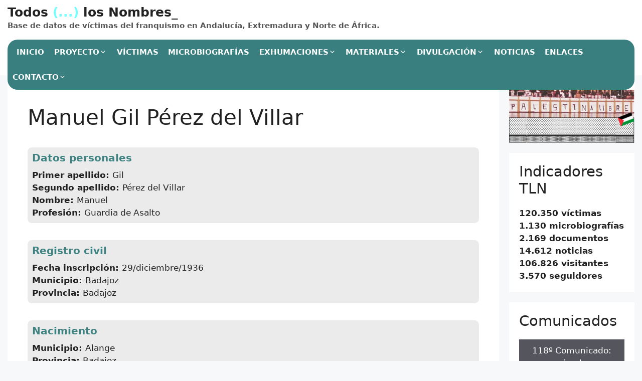

--- FILE ---
content_type: text/html; charset=UTF-8
request_url: https://todoslosnombres.org/personas/manuel-gil-perez-del-villar/?id=1955076917&ajaxCalendar=1&mo=09&yr=2023
body_size: 24858
content:
<!DOCTYPE html>
<html lang="es">
<head>
	<meta charset="UTF-8">
	<title>Manuel Gil Pérez del Villar &#8211; Todos (&#8230;) los Nombres_</title>
<meta name='robots' content='max-image-preview:large' />
<meta name="viewport" content="width=device-width, initial-scale=1"><link rel='dns-prefetch' href='//www.googletagmanager.com' />
<link rel="alternate" type="application/rss+xml" title="Todos (...) los Nombres_ &raquo; Feed" href="https://todoslosnombres.org/feed/" />
<link rel="alternate" type="application/rss+xml" title="Todos (...) los Nombres_ &raquo; Feed de los comentarios" href="https://todoslosnombres.org/comments/feed/" />
<link rel="alternate" title="oEmbed (JSON)" type="application/json+oembed" href="https://todoslosnombres.org/wp-json/oembed/1.0/embed?url=https%3A%2F%2Ftodoslosnombres.org%2Fpersonas%2Fmanuel-gil-perez-del-villar%2F" />
<link rel="alternate" title="oEmbed (XML)" type="text/xml+oembed" href="https://todoslosnombres.org/wp-json/oembed/1.0/embed?url=https%3A%2F%2Ftodoslosnombres.org%2Fpersonas%2Fmanuel-gil-perez-del-villar%2F&#038;format=xml" />
<style id='wp-img-auto-sizes-contain-inline-css'>
img:is([sizes=auto i],[sizes^="auto," i]){contain-intrinsic-size:3000px 1500px}
/*# sourceURL=wp-img-auto-sizes-contain-inline-css */
</style>
<link rel='stylesheet' id='wpa-css-css' href='https://todoslosnombres.org/wp-content/plugins/wp-attachments/styles/0/wpa.css?ver=a437e4022d1d41f3e606882a800a507d' media='all' />
<link rel='stylesheet' id='latest-posts-block-fontawesome-front-css' href='https://todoslosnombres.org/wp-content/plugins/latest-posts-block-lite/src/assets/fontawesome/css/all.css?ver=1765399566' media='all' />
<link rel='stylesheet' id='latest-posts-block-frontend-block-style-css-css' href='https://todoslosnombres.org/wp-content/plugins/latest-posts-block-lite/dist/blocks.style.build.css?ver=a437e4022d1d41f3e606882a800a507d' media='all' />
<style id='wp-emoji-styles-inline-css'>

	img.wp-smiley, img.emoji {
		display: inline !important;
		border: none !important;
		box-shadow: none !important;
		height: 1em !important;
		width: 1em !important;
		margin: 0 0.07em !important;
		vertical-align: -0.1em !important;
		background: none !important;
		padding: 0 !important;
	}
/*# sourceURL=wp-emoji-styles-inline-css */
</style>
<style id='wp-block-library-inline-css'>
:root{--wp-block-synced-color:#7a00df;--wp-block-synced-color--rgb:122,0,223;--wp-bound-block-color:var(--wp-block-synced-color);--wp-editor-canvas-background:#ddd;--wp-admin-theme-color:#007cba;--wp-admin-theme-color--rgb:0,124,186;--wp-admin-theme-color-darker-10:#006ba1;--wp-admin-theme-color-darker-10--rgb:0,107,160.5;--wp-admin-theme-color-darker-20:#005a87;--wp-admin-theme-color-darker-20--rgb:0,90,135;--wp-admin-border-width-focus:2px}@media (min-resolution:192dpi){:root{--wp-admin-border-width-focus:1.5px}}.wp-element-button{cursor:pointer}:root .has-very-light-gray-background-color{background-color:#eee}:root .has-very-dark-gray-background-color{background-color:#313131}:root .has-very-light-gray-color{color:#eee}:root .has-very-dark-gray-color{color:#313131}:root .has-vivid-green-cyan-to-vivid-cyan-blue-gradient-background{background:linear-gradient(135deg,#00d084,#0693e3)}:root .has-purple-crush-gradient-background{background:linear-gradient(135deg,#34e2e4,#4721fb 50%,#ab1dfe)}:root .has-hazy-dawn-gradient-background{background:linear-gradient(135deg,#faaca8,#dad0ec)}:root .has-subdued-olive-gradient-background{background:linear-gradient(135deg,#fafae1,#67a671)}:root .has-atomic-cream-gradient-background{background:linear-gradient(135deg,#fdd79a,#004a59)}:root .has-nightshade-gradient-background{background:linear-gradient(135deg,#330968,#31cdcf)}:root .has-midnight-gradient-background{background:linear-gradient(135deg,#020381,#2874fc)}:root{--wp--preset--font-size--normal:16px;--wp--preset--font-size--huge:42px}.has-regular-font-size{font-size:1em}.has-larger-font-size{font-size:2.625em}.has-normal-font-size{font-size:var(--wp--preset--font-size--normal)}.has-huge-font-size{font-size:var(--wp--preset--font-size--huge)}.has-text-align-center{text-align:center}.has-text-align-left{text-align:left}.has-text-align-right{text-align:right}.has-fit-text{white-space:nowrap!important}#end-resizable-editor-section{display:none}.aligncenter{clear:both}.items-justified-left{justify-content:flex-start}.items-justified-center{justify-content:center}.items-justified-right{justify-content:flex-end}.items-justified-space-between{justify-content:space-between}.screen-reader-text{border:0;clip-path:inset(50%);height:1px;margin:-1px;overflow:hidden;padding:0;position:absolute;width:1px;word-wrap:normal!important}.screen-reader-text:focus{background-color:#ddd;clip-path:none;color:#444;display:block;font-size:1em;height:auto;left:5px;line-height:normal;padding:15px 23px 14px;text-decoration:none;top:5px;width:auto;z-index:100000}html :where(.has-border-color){border-style:solid}html :where([style*=border-top-color]){border-top-style:solid}html :where([style*=border-right-color]){border-right-style:solid}html :where([style*=border-bottom-color]){border-bottom-style:solid}html :where([style*=border-left-color]){border-left-style:solid}html :where([style*=border-width]){border-style:solid}html :where([style*=border-top-width]){border-top-style:solid}html :where([style*=border-right-width]){border-right-style:solid}html :where([style*=border-bottom-width]){border-bottom-style:solid}html :where([style*=border-left-width]){border-left-style:solid}html :where(img[class*=wp-image-]){height:auto;max-width:100%}:where(figure){margin:0 0 1em}html :where(.is-position-sticky){--wp-admin--admin-bar--position-offset:var(--wp-admin--admin-bar--height,0px)}@media screen and (max-width:600px){html :where(.is-position-sticky){--wp-admin--admin-bar--position-offset:0px}}

/*# sourceURL=wp-block-library-inline-css */
</style><style id='wp-block-heading-inline-css'>
h1:where(.wp-block-heading).has-background,h2:where(.wp-block-heading).has-background,h3:where(.wp-block-heading).has-background,h4:where(.wp-block-heading).has-background,h5:where(.wp-block-heading).has-background,h6:where(.wp-block-heading).has-background{padding:1.25em 2.375em}h1.has-text-align-left[style*=writing-mode]:where([style*=vertical-lr]),h1.has-text-align-right[style*=writing-mode]:where([style*=vertical-rl]),h2.has-text-align-left[style*=writing-mode]:where([style*=vertical-lr]),h2.has-text-align-right[style*=writing-mode]:where([style*=vertical-rl]),h3.has-text-align-left[style*=writing-mode]:where([style*=vertical-lr]),h3.has-text-align-right[style*=writing-mode]:where([style*=vertical-rl]),h4.has-text-align-left[style*=writing-mode]:where([style*=vertical-lr]),h4.has-text-align-right[style*=writing-mode]:where([style*=vertical-rl]),h5.has-text-align-left[style*=writing-mode]:where([style*=vertical-lr]),h5.has-text-align-right[style*=writing-mode]:where([style*=vertical-rl]),h6.has-text-align-left[style*=writing-mode]:where([style*=vertical-lr]),h6.has-text-align-right[style*=writing-mode]:where([style*=vertical-rl]){rotate:180deg}
/*# sourceURL=https://todoslosnombres.org/wp-includes/blocks/heading/style.min.css */
</style>
<style id='wp-block-image-inline-css'>
.wp-block-image>a,.wp-block-image>figure>a{display:inline-block}.wp-block-image img{box-sizing:border-box;height:auto;max-width:100%;vertical-align:bottom}@media not (prefers-reduced-motion){.wp-block-image img.hide{visibility:hidden}.wp-block-image img.show{animation:show-content-image .4s}}.wp-block-image[style*=border-radius] img,.wp-block-image[style*=border-radius]>a{border-radius:inherit}.wp-block-image.has-custom-border img{box-sizing:border-box}.wp-block-image.aligncenter{text-align:center}.wp-block-image.alignfull>a,.wp-block-image.alignwide>a{width:100%}.wp-block-image.alignfull img,.wp-block-image.alignwide img{height:auto;width:100%}.wp-block-image .aligncenter,.wp-block-image .alignleft,.wp-block-image .alignright,.wp-block-image.aligncenter,.wp-block-image.alignleft,.wp-block-image.alignright{display:table}.wp-block-image .aligncenter>figcaption,.wp-block-image .alignleft>figcaption,.wp-block-image .alignright>figcaption,.wp-block-image.aligncenter>figcaption,.wp-block-image.alignleft>figcaption,.wp-block-image.alignright>figcaption{caption-side:bottom;display:table-caption}.wp-block-image .alignleft{float:left;margin:.5em 1em .5em 0}.wp-block-image .alignright{float:right;margin:.5em 0 .5em 1em}.wp-block-image .aligncenter{margin-left:auto;margin-right:auto}.wp-block-image :where(figcaption){margin-bottom:1em;margin-top:.5em}.wp-block-image.is-style-circle-mask img{border-radius:9999px}@supports ((-webkit-mask-image:none) or (mask-image:none)) or (-webkit-mask-image:none){.wp-block-image.is-style-circle-mask img{border-radius:0;-webkit-mask-image:url('data:image/svg+xml;utf8,<svg viewBox="0 0 100 100" xmlns="http://www.w3.org/2000/svg"><circle cx="50" cy="50" r="50"/></svg>');mask-image:url('data:image/svg+xml;utf8,<svg viewBox="0 0 100 100" xmlns="http://www.w3.org/2000/svg"><circle cx="50" cy="50" r="50"/></svg>');mask-mode:alpha;-webkit-mask-position:center;mask-position:center;-webkit-mask-repeat:no-repeat;mask-repeat:no-repeat;-webkit-mask-size:contain;mask-size:contain}}:root :where(.wp-block-image.is-style-rounded img,.wp-block-image .is-style-rounded img){border-radius:9999px}.wp-block-image figure{margin:0}.wp-lightbox-container{display:flex;flex-direction:column;position:relative}.wp-lightbox-container img{cursor:zoom-in}.wp-lightbox-container img:hover+button{opacity:1}.wp-lightbox-container button{align-items:center;backdrop-filter:blur(16px) saturate(180%);background-color:#5a5a5a40;border:none;border-radius:4px;cursor:zoom-in;display:flex;height:20px;justify-content:center;opacity:0;padding:0;position:absolute;right:16px;text-align:center;top:16px;width:20px;z-index:100}@media not (prefers-reduced-motion){.wp-lightbox-container button{transition:opacity .2s ease}}.wp-lightbox-container button:focus-visible{outline:3px auto #5a5a5a40;outline:3px auto -webkit-focus-ring-color;outline-offset:3px}.wp-lightbox-container button:hover{cursor:pointer;opacity:1}.wp-lightbox-container button:focus{opacity:1}.wp-lightbox-container button:focus,.wp-lightbox-container button:hover,.wp-lightbox-container button:not(:hover):not(:active):not(.has-background){background-color:#5a5a5a40;border:none}.wp-lightbox-overlay{box-sizing:border-box;cursor:zoom-out;height:100vh;left:0;overflow:hidden;position:fixed;top:0;visibility:hidden;width:100%;z-index:100000}.wp-lightbox-overlay .close-button{align-items:center;cursor:pointer;display:flex;justify-content:center;min-height:40px;min-width:40px;padding:0;position:absolute;right:calc(env(safe-area-inset-right) + 16px);top:calc(env(safe-area-inset-top) + 16px);z-index:5000000}.wp-lightbox-overlay .close-button:focus,.wp-lightbox-overlay .close-button:hover,.wp-lightbox-overlay .close-button:not(:hover):not(:active):not(.has-background){background:none;border:none}.wp-lightbox-overlay .lightbox-image-container{height:var(--wp--lightbox-container-height);left:50%;overflow:hidden;position:absolute;top:50%;transform:translate(-50%,-50%);transform-origin:top left;width:var(--wp--lightbox-container-width);z-index:9999999999}.wp-lightbox-overlay .wp-block-image{align-items:center;box-sizing:border-box;display:flex;height:100%;justify-content:center;margin:0;position:relative;transform-origin:0 0;width:100%;z-index:3000000}.wp-lightbox-overlay .wp-block-image img{height:var(--wp--lightbox-image-height);min-height:var(--wp--lightbox-image-height);min-width:var(--wp--lightbox-image-width);width:var(--wp--lightbox-image-width)}.wp-lightbox-overlay .wp-block-image figcaption{display:none}.wp-lightbox-overlay button{background:none;border:none}.wp-lightbox-overlay .scrim{background-color:#fff;height:100%;opacity:.9;position:absolute;width:100%;z-index:2000000}.wp-lightbox-overlay.active{visibility:visible}@media not (prefers-reduced-motion){.wp-lightbox-overlay.active{animation:turn-on-visibility .25s both}.wp-lightbox-overlay.active img{animation:turn-on-visibility .35s both}.wp-lightbox-overlay.show-closing-animation:not(.active){animation:turn-off-visibility .35s both}.wp-lightbox-overlay.show-closing-animation:not(.active) img{animation:turn-off-visibility .25s both}.wp-lightbox-overlay.zoom.active{animation:none;opacity:1;visibility:visible}.wp-lightbox-overlay.zoom.active .lightbox-image-container{animation:lightbox-zoom-in .4s}.wp-lightbox-overlay.zoom.active .lightbox-image-container img{animation:none}.wp-lightbox-overlay.zoom.active .scrim{animation:turn-on-visibility .4s forwards}.wp-lightbox-overlay.zoom.show-closing-animation:not(.active){animation:none}.wp-lightbox-overlay.zoom.show-closing-animation:not(.active) .lightbox-image-container{animation:lightbox-zoom-out .4s}.wp-lightbox-overlay.zoom.show-closing-animation:not(.active) .lightbox-image-container img{animation:none}.wp-lightbox-overlay.zoom.show-closing-animation:not(.active) .scrim{animation:turn-off-visibility .4s forwards}}@keyframes show-content-image{0%{visibility:hidden}99%{visibility:hidden}to{visibility:visible}}@keyframes turn-on-visibility{0%{opacity:0}to{opacity:1}}@keyframes turn-off-visibility{0%{opacity:1;visibility:visible}99%{opacity:0;visibility:visible}to{opacity:0;visibility:hidden}}@keyframes lightbox-zoom-in{0%{transform:translate(calc((-100vw + var(--wp--lightbox-scrollbar-width))/2 + var(--wp--lightbox-initial-left-position)),calc(-50vh + var(--wp--lightbox-initial-top-position))) scale(var(--wp--lightbox-scale))}to{transform:translate(-50%,-50%) scale(1)}}@keyframes lightbox-zoom-out{0%{transform:translate(-50%,-50%) scale(1);visibility:visible}99%{visibility:visible}to{transform:translate(calc((-100vw + var(--wp--lightbox-scrollbar-width))/2 + var(--wp--lightbox-initial-left-position)),calc(-50vh + var(--wp--lightbox-initial-top-position))) scale(var(--wp--lightbox-scale));visibility:hidden}}
/*# sourceURL=https://todoslosnombres.org/wp-includes/blocks/image/style.min.css */
</style>
<style id='wp-block-list-inline-css'>
ol,ul{box-sizing:border-box}:root :where(.wp-block-list.has-background){padding:1.25em 2.375em}
/*# sourceURL=https://todoslosnombres.org/wp-includes/blocks/list/style.min.css */
</style>
<style id='wp-block-embed-inline-css'>
.wp-block-embed.alignleft,.wp-block-embed.alignright,.wp-block[data-align=left]>[data-type="core/embed"],.wp-block[data-align=right]>[data-type="core/embed"]{max-width:360px;width:100%}.wp-block-embed.alignleft .wp-block-embed__wrapper,.wp-block-embed.alignright .wp-block-embed__wrapper,.wp-block[data-align=left]>[data-type="core/embed"] .wp-block-embed__wrapper,.wp-block[data-align=right]>[data-type="core/embed"] .wp-block-embed__wrapper{min-width:280px}.wp-block-cover .wp-block-embed{min-height:240px;min-width:320px}.wp-block-embed{overflow-wrap:break-word}.wp-block-embed :where(figcaption){margin-bottom:1em;margin-top:.5em}.wp-block-embed iframe{max-width:100%}.wp-block-embed__wrapper{position:relative}.wp-embed-responsive .wp-has-aspect-ratio .wp-block-embed__wrapper:before{content:"";display:block;padding-top:50%}.wp-embed-responsive .wp-has-aspect-ratio iframe{bottom:0;height:100%;left:0;position:absolute;right:0;top:0;width:100%}.wp-embed-responsive .wp-embed-aspect-21-9 .wp-block-embed__wrapper:before{padding-top:42.85%}.wp-embed-responsive .wp-embed-aspect-18-9 .wp-block-embed__wrapper:before{padding-top:50%}.wp-embed-responsive .wp-embed-aspect-16-9 .wp-block-embed__wrapper:before{padding-top:56.25%}.wp-embed-responsive .wp-embed-aspect-4-3 .wp-block-embed__wrapper:before{padding-top:75%}.wp-embed-responsive .wp-embed-aspect-1-1 .wp-block-embed__wrapper:before{padding-top:100%}.wp-embed-responsive .wp-embed-aspect-9-16 .wp-block-embed__wrapper:before{padding-top:177.77%}.wp-embed-responsive .wp-embed-aspect-1-2 .wp-block-embed__wrapper:before{padding-top:200%}
/*# sourceURL=https://todoslosnombres.org/wp-includes/blocks/embed/style.min.css */
</style>
<style id='wp-block-group-inline-css'>
.wp-block-group{box-sizing:border-box}:where(.wp-block-group.wp-block-group-is-layout-constrained){position:relative}
/*# sourceURL=https://todoslosnombres.org/wp-includes/blocks/group/style.min.css */
</style>
<style id='wp-block-paragraph-inline-css'>
.is-small-text{font-size:.875em}.is-regular-text{font-size:1em}.is-large-text{font-size:2.25em}.is-larger-text{font-size:3em}.has-drop-cap:not(:focus):first-letter{float:left;font-size:8.4em;font-style:normal;font-weight:100;line-height:.68;margin:.05em .1em 0 0;text-transform:uppercase}body.rtl .has-drop-cap:not(:focus):first-letter{float:none;margin-left:.1em}p.has-drop-cap.has-background{overflow:hidden}:root :where(p.has-background){padding:1.25em 2.375em}:where(p.has-text-color:not(.has-link-color)) a{color:inherit}p.has-text-align-left[style*="writing-mode:vertical-lr"],p.has-text-align-right[style*="writing-mode:vertical-rl"]{rotate:180deg}
/*# sourceURL=https://todoslosnombres.org/wp-includes/blocks/paragraph/style.min.css */
</style>
<style id='global-styles-inline-css'>
:root{--wp--preset--aspect-ratio--square: 1;--wp--preset--aspect-ratio--4-3: 4/3;--wp--preset--aspect-ratio--3-4: 3/4;--wp--preset--aspect-ratio--3-2: 3/2;--wp--preset--aspect-ratio--2-3: 2/3;--wp--preset--aspect-ratio--16-9: 16/9;--wp--preset--aspect-ratio--9-16: 9/16;--wp--preset--color--black: #000000;--wp--preset--color--cyan-bluish-gray: #abb8c3;--wp--preset--color--white: #ffffff;--wp--preset--color--pale-pink: #f78da7;--wp--preset--color--vivid-red: #cf2e2e;--wp--preset--color--luminous-vivid-orange: #ff6900;--wp--preset--color--luminous-vivid-amber: #fcb900;--wp--preset--color--light-green-cyan: #7bdcb5;--wp--preset--color--vivid-green-cyan: #00d084;--wp--preset--color--pale-cyan-blue: #8ed1fc;--wp--preset--color--vivid-cyan-blue: #0693e3;--wp--preset--color--vivid-purple: #9b51e0;--wp--preset--color--contrast: var(--contrast);--wp--preset--color--contrast-2: var(--contrast-2);--wp--preset--color--contrast-3: var(--contrast-3);--wp--preset--color--base: var(--base);--wp--preset--color--base-2: var(--base-2);--wp--preset--color--base-3: var(--base-3);--wp--preset--color--accent: var(--accent);--wp--preset--gradient--vivid-cyan-blue-to-vivid-purple: linear-gradient(135deg,rgb(6,147,227) 0%,rgb(155,81,224) 100%);--wp--preset--gradient--light-green-cyan-to-vivid-green-cyan: linear-gradient(135deg,rgb(122,220,180) 0%,rgb(0,208,130) 100%);--wp--preset--gradient--luminous-vivid-amber-to-luminous-vivid-orange: linear-gradient(135deg,rgb(252,185,0) 0%,rgb(255,105,0) 100%);--wp--preset--gradient--luminous-vivid-orange-to-vivid-red: linear-gradient(135deg,rgb(255,105,0) 0%,rgb(207,46,46) 100%);--wp--preset--gradient--very-light-gray-to-cyan-bluish-gray: linear-gradient(135deg,rgb(238,238,238) 0%,rgb(169,184,195) 100%);--wp--preset--gradient--cool-to-warm-spectrum: linear-gradient(135deg,rgb(74,234,220) 0%,rgb(151,120,209) 20%,rgb(207,42,186) 40%,rgb(238,44,130) 60%,rgb(251,105,98) 80%,rgb(254,248,76) 100%);--wp--preset--gradient--blush-light-purple: linear-gradient(135deg,rgb(255,206,236) 0%,rgb(152,150,240) 100%);--wp--preset--gradient--blush-bordeaux: linear-gradient(135deg,rgb(254,205,165) 0%,rgb(254,45,45) 50%,rgb(107,0,62) 100%);--wp--preset--gradient--luminous-dusk: linear-gradient(135deg,rgb(255,203,112) 0%,rgb(199,81,192) 50%,rgb(65,88,208) 100%);--wp--preset--gradient--pale-ocean: linear-gradient(135deg,rgb(255,245,203) 0%,rgb(182,227,212) 50%,rgb(51,167,181) 100%);--wp--preset--gradient--electric-grass: linear-gradient(135deg,rgb(202,248,128) 0%,rgb(113,206,126) 100%);--wp--preset--gradient--midnight: linear-gradient(135deg,rgb(2,3,129) 0%,rgb(40,116,252) 100%);--wp--preset--font-size--small: 13px;--wp--preset--font-size--medium: 20px;--wp--preset--font-size--large: 36px;--wp--preset--font-size--x-large: 42px;--wp--preset--spacing--20: 0.44rem;--wp--preset--spacing--30: 0.67rem;--wp--preset--spacing--40: 1rem;--wp--preset--spacing--50: 1.5rem;--wp--preset--spacing--60: 2.25rem;--wp--preset--spacing--70: 3.38rem;--wp--preset--spacing--80: 5.06rem;--wp--preset--shadow--natural: 6px 6px 9px rgba(0, 0, 0, 0.2);--wp--preset--shadow--deep: 12px 12px 50px rgba(0, 0, 0, 0.4);--wp--preset--shadow--sharp: 6px 6px 0px rgba(0, 0, 0, 0.2);--wp--preset--shadow--outlined: 6px 6px 0px -3px rgb(255, 255, 255), 6px 6px rgb(0, 0, 0);--wp--preset--shadow--crisp: 6px 6px 0px rgb(0, 0, 0);}:where(.is-layout-flex){gap: 0.5em;}:where(.is-layout-grid){gap: 0.5em;}body .is-layout-flex{display: flex;}.is-layout-flex{flex-wrap: wrap;align-items: center;}.is-layout-flex > :is(*, div){margin: 0;}body .is-layout-grid{display: grid;}.is-layout-grid > :is(*, div){margin: 0;}:where(.wp-block-columns.is-layout-flex){gap: 2em;}:where(.wp-block-columns.is-layout-grid){gap: 2em;}:where(.wp-block-post-template.is-layout-flex){gap: 1.25em;}:where(.wp-block-post-template.is-layout-grid){gap: 1.25em;}.has-black-color{color: var(--wp--preset--color--black) !important;}.has-cyan-bluish-gray-color{color: var(--wp--preset--color--cyan-bluish-gray) !important;}.has-white-color{color: var(--wp--preset--color--white) !important;}.has-pale-pink-color{color: var(--wp--preset--color--pale-pink) !important;}.has-vivid-red-color{color: var(--wp--preset--color--vivid-red) !important;}.has-luminous-vivid-orange-color{color: var(--wp--preset--color--luminous-vivid-orange) !important;}.has-luminous-vivid-amber-color{color: var(--wp--preset--color--luminous-vivid-amber) !important;}.has-light-green-cyan-color{color: var(--wp--preset--color--light-green-cyan) !important;}.has-vivid-green-cyan-color{color: var(--wp--preset--color--vivid-green-cyan) !important;}.has-pale-cyan-blue-color{color: var(--wp--preset--color--pale-cyan-blue) !important;}.has-vivid-cyan-blue-color{color: var(--wp--preset--color--vivid-cyan-blue) !important;}.has-vivid-purple-color{color: var(--wp--preset--color--vivid-purple) !important;}.has-black-background-color{background-color: var(--wp--preset--color--black) !important;}.has-cyan-bluish-gray-background-color{background-color: var(--wp--preset--color--cyan-bluish-gray) !important;}.has-white-background-color{background-color: var(--wp--preset--color--white) !important;}.has-pale-pink-background-color{background-color: var(--wp--preset--color--pale-pink) !important;}.has-vivid-red-background-color{background-color: var(--wp--preset--color--vivid-red) !important;}.has-luminous-vivid-orange-background-color{background-color: var(--wp--preset--color--luminous-vivid-orange) !important;}.has-luminous-vivid-amber-background-color{background-color: var(--wp--preset--color--luminous-vivid-amber) !important;}.has-light-green-cyan-background-color{background-color: var(--wp--preset--color--light-green-cyan) !important;}.has-vivid-green-cyan-background-color{background-color: var(--wp--preset--color--vivid-green-cyan) !important;}.has-pale-cyan-blue-background-color{background-color: var(--wp--preset--color--pale-cyan-blue) !important;}.has-vivid-cyan-blue-background-color{background-color: var(--wp--preset--color--vivid-cyan-blue) !important;}.has-vivid-purple-background-color{background-color: var(--wp--preset--color--vivid-purple) !important;}.has-black-border-color{border-color: var(--wp--preset--color--black) !important;}.has-cyan-bluish-gray-border-color{border-color: var(--wp--preset--color--cyan-bluish-gray) !important;}.has-white-border-color{border-color: var(--wp--preset--color--white) !important;}.has-pale-pink-border-color{border-color: var(--wp--preset--color--pale-pink) !important;}.has-vivid-red-border-color{border-color: var(--wp--preset--color--vivid-red) !important;}.has-luminous-vivid-orange-border-color{border-color: var(--wp--preset--color--luminous-vivid-orange) !important;}.has-luminous-vivid-amber-border-color{border-color: var(--wp--preset--color--luminous-vivid-amber) !important;}.has-light-green-cyan-border-color{border-color: var(--wp--preset--color--light-green-cyan) !important;}.has-vivid-green-cyan-border-color{border-color: var(--wp--preset--color--vivid-green-cyan) !important;}.has-pale-cyan-blue-border-color{border-color: var(--wp--preset--color--pale-cyan-blue) !important;}.has-vivid-cyan-blue-border-color{border-color: var(--wp--preset--color--vivid-cyan-blue) !important;}.has-vivid-purple-border-color{border-color: var(--wp--preset--color--vivid-purple) !important;}.has-vivid-cyan-blue-to-vivid-purple-gradient-background{background: var(--wp--preset--gradient--vivid-cyan-blue-to-vivid-purple) !important;}.has-light-green-cyan-to-vivid-green-cyan-gradient-background{background: var(--wp--preset--gradient--light-green-cyan-to-vivid-green-cyan) !important;}.has-luminous-vivid-amber-to-luminous-vivid-orange-gradient-background{background: var(--wp--preset--gradient--luminous-vivid-amber-to-luminous-vivid-orange) !important;}.has-luminous-vivid-orange-to-vivid-red-gradient-background{background: var(--wp--preset--gradient--luminous-vivid-orange-to-vivid-red) !important;}.has-very-light-gray-to-cyan-bluish-gray-gradient-background{background: var(--wp--preset--gradient--very-light-gray-to-cyan-bluish-gray) !important;}.has-cool-to-warm-spectrum-gradient-background{background: var(--wp--preset--gradient--cool-to-warm-spectrum) !important;}.has-blush-light-purple-gradient-background{background: var(--wp--preset--gradient--blush-light-purple) !important;}.has-blush-bordeaux-gradient-background{background: var(--wp--preset--gradient--blush-bordeaux) !important;}.has-luminous-dusk-gradient-background{background: var(--wp--preset--gradient--luminous-dusk) !important;}.has-pale-ocean-gradient-background{background: var(--wp--preset--gradient--pale-ocean) !important;}.has-electric-grass-gradient-background{background: var(--wp--preset--gradient--electric-grass) !important;}.has-midnight-gradient-background{background: var(--wp--preset--gradient--midnight) !important;}.has-small-font-size{font-size: var(--wp--preset--font-size--small) !important;}.has-medium-font-size{font-size: var(--wp--preset--font-size--medium) !important;}.has-large-font-size{font-size: var(--wp--preset--font-size--large) !important;}.has-x-large-font-size{font-size: var(--wp--preset--font-size--x-large) !important;}
/*# sourceURL=global-styles-inline-css */
</style>

<style id='classic-theme-styles-inline-css'>
/*! This file is auto-generated */
.wp-block-button__link{color:#fff;background-color:#32373c;border-radius:9999px;box-shadow:none;text-decoration:none;padding:calc(.667em + 2px) calc(1.333em + 2px);font-size:1.125em}.wp-block-file__button{background:#32373c;color:#fff;text-decoration:none}
/*# sourceURL=/wp-includes/css/classic-themes.min.css */
</style>
<link rel='stylesheet' id='contact-form-7-css' href='https://todoslosnombres.org/wp-content/plugins/contact-form-7/includes/css/styles.css?ver=6.1.4' media='all' />
<link rel='stylesheet' id='events-manager-css' href='https://todoslosnombres.org/wp-content/plugins/events-manager/includes/css/events-manager.css?ver=7.2.3.1' media='all' />
<link rel='stylesheet' id='tln_style-css' href='https://todoslosnombres.org/wp-content/plugins/todoslosnombres/assets/style.css?ver=a437e4022d1d41f3e606882a800a507d' media='all' />
<link rel='stylesheet' id='tln_select2-css' href='https://todoslosnombres.org/wp-content/plugins/todoslosnombres/assets/select2/css/select2.min.css?ver=a437e4022d1d41f3e606882a800a507d' media='all' />
<link rel='stylesheet' id='tln_flexslider-css' href='https://todoslosnombres.org/wp-content/plugins/todoslosnombres/assets/flexslider/flexslider.css?ver=a437e4022d1d41f3e606882a800a507d' media='all' />
<link rel='stylesheet' id='generate-widget-areas-css' href='https://todoslosnombres.org/wp-content/themes/generatepress/assets/css/components/widget-areas.min.css?ver=3.6.1' media='all' />
<link rel='stylesheet' id='generate-style-css' href='https://todoslosnombres.org/wp-content/themes/generatepress/assets/css/main.min.css?ver=3.6.1' media='all' />
<style id='generate-style-inline-css'>
body{background-color:#f7f8f9;color:#222222;}a{color:#1e73be;}a:hover, a:focus, a:active{color:#000000;}.wp-block-group__inner-container{max-width:1200px;margin-left:auto;margin-right:auto;}:root{--contrast:#222222;--contrast-2:#575760;--contrast-3:#b2b2be;--base:#f0f0f0;--base-2:#f7f8f9;--base-3:#ffffff;--accent:#1e73be;}:root .has-contrast-color{color:var(--contrast);}:root .has-contrast-background-color{background-color:var(--contrast);}:root .has-contrast-2-color{color:var(--contrast-2);}:root .has-contrast-2-background-color{background-color:var(--contrast-2);}:root .has-contrast-3-color{color:var(--contrast-3);}:root .has-contrast-3-background-color{background-color:var(--contrast-3);}:root .has-base-color{color:var(--base);}:root .has-base-background-color{background-color:var(--base);}:root .has-base-2-color{color:var(--base-2);}:root .has-base-2-background-color{background-color:var(--base-2);}:root .has-base-3-color{color:var(--base-3);}:root .has-base-3-background-color{background-color:var(--base-3);}:root .has-accent-color{color:var(--accent);}:root .has-accent-background-color{background-color:var(--accent);}body, button, input, select, textarea{font-family:-apple-system, system-ui, BlinkMacSystemFont, "Segoe UI", Helvetica, Arial, sans-serif, "Apple Color Emoji", "Segoe UI Emoji", "Segoe UI Symbol";}body{line-height:1.5;}.entry-content > [class*="wp-block-"]:not(:last-child):not(.wp-block-heading){margin-bottom:1.5em;}.main-navigation .main-nav ul ul li a{font-size:14px;}.sidebar .widget, .footer-widgets .widget{font-size:17px;}@media (max-width:768px){h1{font-size:31px;}h2{font-size:27px;}h3{font-size:24px;}h4{font-size:22px;}h5{font-size:19px;}}.top-bar{background-color:#636363;color:#ffffff;}.top-bar a{color:#ffffff;}.top-bar a:hover{color:#303030;}.site-header{background-color:#ffffff;}.main-title a,.main-title a:hover{color:#222222;}.site-description{color:#757575;}.mobile-menu-control-wrapper .menu-toggle,.mobile-menu-control-wrapper .menu-toggle:hover,.mobile-menu-control-wrapper .menu-toggle:focus,.has-inline-mobile-toggle #site-navigation.toggled{background-color:rgba(0, 0, 0, 0.02);}.main-navigation,.main-navigation ul ul{background-color:#ffffff;}.main-navigation .main-nav ul li a, .main-navigation .menu-toggle, .main-navigation .menu-bar-items{color:#515151;}.main-navigation .main-nav ul li:not([class*="current-menu-"]):hover > a, .main-navigation .main-nav ul li:not([class*="current-menu-"]):focus > a, .main-navigation .main-nav ul li.sfHover:not([class*="current-menu-"]) > a, .main-navigation .menu-bar-item:hover > a, .main-navigation .menu-bar-item.sfHover > a{color:#7a8896;background-color:#ffffff;}button.menu-toggle:hover,button.menu-toggle:focus{color:#515151;}.main-navigation .main-nav ul li[class*="current-menu-"] > a{color:#7a8896;background-color:#ffffff;}.navigation-search input[type="search"],.navigation-search input[type="search"]:active, .navigation-search input[type="search"]:focus, .main-navigation .main-nav ul li.search-item.active > a, .main-navigation .menu-bar-items .search-item.active > a{color:#7a8896;background-color:#ffffff;}.main-navigation ul ul{background-color:#eaeaea;}.main-navigation .main-nav ul ul li a{color:#515151;}.main-navigation .main-nav ul ul li:not([class*="current-menu-"]):hover > a,.main-navigation .main-nav ul ul li:not([class*="current-menu-"]):focus > a, .main-navigation .main-nav ul ul li.sfHover:not([class*="current-menu-"]) > a{color:#7a8896;background-color:#eaeaea;}.main-navigation .main-nav ul ul li[class*="current-menu-"] > a{color:#7a8896;background-color:#eaeaea;}.separate-containers .inside-article, .separate-containers .comments-area, .separate-containers .page-header, .one-container .container, .separate-containers .paging-navigation, .inside-page-header{background-color:#ffffff;}.entry-title a{color:#222222;}.entry-title a:hover{color:#55555e;}.entry-meta{color:#595959;}.sidebar .widget{background-color:#ffffff;}.footer-widgets{background-color:#ffffff;}.footer-widgets .widget-title{color:#000000;}.site-info{color:#ffffff;background-color:#55555e;}.site-info a{color:#ffffff;}.site-info a:hover{color:#d3d3d3;}.footer-bar .widget_nav_menu .current-menu-item a{color:#d3d3d3;}input[type="text"],input[type="email"],input[type="url"],input[type="password"],input[type="search"],input[type="tel"],input[type="number"],textarea,select{color:#666666;background-color:#fafafa;border-color:#cccccc;}input[type="text"]:focus,input[type="email"]:focus,input[type="url"]:focus,input[type="password"]:focus,input[type="search"]:focus,input[type="tel"]:focus,input[type="number"]:focus,textarea:focus,select:focus{color:#666666;background-color:#ffffff;border-color:#bfbfbf;}button,html input[type="button"],input[type="reset"],input[type="submit"],a.button,a.wp-block-button__link:not(.has-background){color:#ffffff;background-color:#55555e;}button:hover,html input[type="button"]:hover,input[type="reset"]:hover,input[type="submit"]:hover,a.button:hover,button:focus,html input[type="button"]:focus,input[type="reset"]:focus,input[type="submit"]:focus,a.button:focus,a.wp-block-button__link:not(.has-background):active,a.wp-block-button__link:not(.has-background):focus,a.wp-block-button__link:not(.has-background):hover{color:#ffffff;background-color:#3f4047;}a.generate-back-to-top{background-color:rgba( 0,0,0,0.4 );color:#ffffff;}a.generate-back-to-top:hover,a.generate-back-to-top:focus{background-color:rgba( 0,0,0,0.6 );color:#ffffff;}:root{--gp-search-modal-bg-color:var(--base-3);--gp-search-modal-text-color:var(--contrast);--gp-search-modal-overlay-bg-color:rgba(0,0,0,0.2);}@media (max-width:768px){.main-navigation .menu-bar-item:hover > a, .main-navigation .menu-bar-item.sfHover > a{background:none;color:#515151;}}.nav-below-header .main-navigation .inside-navigation.grid-container, .nav-above-header .main-navigation .inside-navigation.grid-container{padding:0px 20px 0px 20px;}.site-main .wp-block-group__inner-container{padding:40px;}.separate-containers .paging-navigation{padding-top:20px;padding-bottom:20px;}.entry-content .alignwide, body:not(.no-sidebar) .entry-content .alignfull{margin-left:-40px;width:calc(100% + 80px);max-width:calc(100% + 80px);}.rtl .menu-item-has-children .dropdown-menu-toggle{padding-left:20px;}.rtl .main-navigation .main-nav ul li.menu-item-has-children > a{padding-right:20px;}@media (max-width:768px){.separate-containers .inside-article, .separate-containers .comments-area, .separate-containers .page-header, .separate-containers .paging-navigation, .one-container .site-content, .inside-page-header{padding:30px;}.site-main .wp-block-group__inner-container{padding:30px;}.inside-top-bar{padding-right:30px;padding-left:30px;}.inside-header{padding-right:30px;padding-left:30px;}.widget-area .widget{padding-top:30px;padding-right:30px;padding-bottom:30px;padding-left:30px;}.footer-widgets-container{padding-top:30px;padding-right:30px;padding-bottom:30px;padding-left:30px;}.inside-site-info{padding-right:30px;padding-left:30px;}.entry-content .alignwide, body:not(.no-sidebar) .entry-content .alignfull{margin-left:-30px;width:calc(100% + 60px);max-width:calc(100% + 60px);}.one-container .site-main .paging-navigation{margin-bottom:20px;}}/* End cached CSS */.is-right-sidebar{width:30%;}.is-left-sidebar{width:30%;}.site-content .content-area{width:70%;}@media (max-width:768px){.main-navigation .menu-toggle,.sidebar-nav-mobile:not(#sticky-placeholder){display:block;}.main-navigation ul,.gen-sidebar-nav,.main-navigation:not(.slideout-navigation):not(.toggled) .main-nav > ul,.has-inline-mobile-toggle #site-navigation .inside-navigation > *:not(.navigation-search):not(.main-nav){display:none;}.nav-align-right .inside-navigation,.nav-align-center .inside-navigation{justify-content:space-between;}.has-inline-mobile-toggle .mobile-menu-control-wrapper{display:flex;flex-wrap:wrap;}.has-inline-mobile-toggle .inside-header{flex-direction:row;text-align:left;flex-wrap:wrap;}.has-inline-mobile-toggle .header-widget,.has-inline-mobile-toggle #site-navigation{flex-basis:100%;}.nav-float-left .has-inline-mobile-toggle #site-navigation{order:10;}}
/*# sourceURL=generate-style-inline-css */
</style>
<link rel='stylesheet' id='generate-child-css' href='https://todoslosnombres.org/wp-content/themes/todoslosnombres/style.css?ver=1766767426' media='all' />
<script src="https://todoslosnombres.org/wp-includes/js/jquery/jquery.min.js?ver=3.7.1" id="jquery-core-js"></script>
<script src="https://todoslosnombres.org/wp-includes/js/jquery/jquery-migrate.min.js?ver=3.4.1" id="jquery-migrate-js"></script>
<script src="https://todoslosnombres.org/wp-includes/js/jquery/ui/core.min.js?ver=1.13.3" id="jquery-ui-core-js"></script>
<script src="https://todoslosnombres.org/wp-includes/js/jquery/ui/mouse.min.js?ver=1.13.3" id="jquery-ui-mouse-js"></script>
<script src="https://todoslosnombres.org/wp-includes/js/jquery/ui/sortable.min.js?ver=1.13.3" id="jquery-ui-sortable-js"></script>
<script src="https://todoslosnombres.org/wp-includes/js/jquery/ui/datepicker.min.js?ver=1.13.3" id="jquery-ui-datepicker-js"></script>
<script id="jquery-ui-datepicker-js-after">
jQuery(function(jQuery){jQuery.datepicker.setDefaults({"closeText":"Cerrar","currentText":"Hoy","monthNames":["enero","febrero","marzo","abril","mayo","junio","julio","agosto","septiembre","octubre","noviembre","diciembre"],"monthNamesShort":["Ene","Feb","Mar","Abr","May","Jun","Jul","Ago","Sep","Oct","Nov","Dic"],"nextText":"Siguiente","prevText":"Anterior","dayNames":["domingo","lunes","martes","mi\u00e9rcoles","jueves","viernes","s\u00e1bado"],"dayNamesShort":["Dom","Lun","Mar","Mi\u00e9","Jue","Vie","S\u00e1b"],"dayNamesMin":["D","L","M","X","J","V","S"],"dateFormat":"d \\dd\\e MM \\dd\\e yy","firstDay":1,"isRTL":false});});
//# sourceURL=jquery-ui-datepicker-js-after
</script>
<script src="https://todoslosnombres.org/wp-includes/js/jquery/ui/resizable.min.js?ver=1.13.3" id="jquery-ui-resizable-js"></script>
<script src="https://todoslosnombres.org/wp-includes/js/jquery/ui/draggable.min.js?ver=1.13.3" id="jquery-ui-draggable-js"></script>
<script src="https://todoslosnombres.org/wp-includes/js/jquery/ui/controlgroup.min.js?ver=1.13.3" id="jquery-ui-controlgroup-js"></script>
<script src="https://todoslosnombres.org/wp-includes/js/jquery/ui/checkboxradio.min.js?ver=1.13.3" id="jquery-ui-checkboxradio-js"></script>
<script src="https://todoslosnombres.org/wp-includes/js/jquery/ui/button.min.js?ver=1.13.3" id="jquery-ui-button-js"></script>
<script src="https://todoslosnombres.org/wp-includes/js/jquery/ui/dialog.min.js?ver=1.13.3" id="jquery-ui-dialog-js"></script>
<script id="events-manager-js-extra">
var EM = {"ajaxurl":"https://todoslosnombres.org/wp-admin/admin-ajax.php","locationajaxurl":"https://todoslosnombres.org/wp-admin/admin-ajax.php?action=locations_search","firstDay":"1","locale":"es","dateFormat":"yy-mm-dd","ui_css":"https://todoslosnombres.org/wp-content/plugins/events-manager/includes/css/jquery-ui/build.min.css","show24hours":"1","is_ssl":"1","autocomplete_limit":"10","calendar":{"breakpoints":{"small":560,"medium":908,"large":false},"month_format":"M Y"},"phone":"","datepicker":{"format":"d/m/Y","locale":"es"},"search":{"breakpoints":{"small":650,"medium":850,"full":false}},"url":"https://todoslosnombres.org/wp-content/plugins/events-manager","assets":{"input.em-uploader":{"js":{"em-uploader":{"url":"https://todoslosnombres.org/wp-content/plugins/events-manager/includes/js/em-uploader.js?v=7.2.3.1","event":"em_uploader_ready"}}},".em-event-editor":{"js":{"event-editor":{"url":"https://todoslosnombres.org/wp-content/plugins/events-manager/includes/js/events-manager-event-editor.js?v=7.2.3.1","event":"em_event_editor_ready"}},"css":{"event-editor":"https://todoslosnombres.org/wp-content/plugins/events-manager/includes/css/events-manager-event-editor.css?v=7.2.3.1"}},".em-recurrence-sets, .em-timezone":{"js":{"luxon":{"url":"luxon/luxon.js?v=7.2.3.1","event":"em_luxon_ready"}}},".em-booking-form, #em-booking-form, .em-booking-recurring, .em-event-booking-form":{"js":{"em-bookings":{"url":"https://todoslosnombres.org/wp-content/plugins/events-manager/includes/js/bookingsform.js?v=7.2.3.1","event":"em_booking_form_js_loaded"}}},"#em-opt-archetypes":{"js":{"archetypes":"https://todoslosnombres.org/wp-content/plugins/events-manager/includes/js/admin-archetype-editor.js?v=7.2.3.1","archetypes_ms":"https://todoslosnombres.org/wp-content/plugins/events-manager/includes/js/admin-archetypes.js?v=7.2.3.1","qs":"qs/qs.js?v=7.2.3.1"}}},"cached":"1","txt_search":"Buscar","txt_searching":"Buscando...","txt_loading":"Cargando..."};
//# sourceURL=events-manager-js-extra
</script>
<script src="https://todoslosnombres.org/wp-content/plugins/events-manager/includes/js/events-manager.js?ver=7.2.3.1" id="events-manager-js"></script>
<script src="https://todoslosnombres.org/wp-content/plugins/events-manager/includes/external/flatpickr/l10n/es.js?ver=7.2.3.1" id="em-flatpickr-localization-js"></script>
<script src="https://todoslosnombres.org/wp-content/plugins/todoslosnombres/assets/select2/js/select2.full.min.js?ver=a437e4022d1d41f3e606882a800a507d" id="tln_select2-js"></script>
<script id="tln_frontend-js-extra">
var ajax_var = {"url_search_personas":"https://todoslosnombres.org/wp-json/tln/search_personas","url_search_biografias":"https://todoslosnombres.org/wp-json/tln/search_biografias","url_search_libros":"https://todoslosnombres.org/wp-json/tln/search_libros","url_search_materiales":"https://todoslosnombres.org/wp-json/tln/search_materiales","url_search_didactica":"https://todoslosnombres.org/wp-json/tln/search_didactica","url_search_exhumaciones":"https://todoslosnombres.org/wp-json/tln/search_exhumaciones","url_search_provincias":"https://todoslosnombres.org/wp-json/tln/get_provincias","url_search_municipios":"https://todoslosnombres.org/wp-json/tln/get_municipios","nonce":"ce6615c6b3","url_site":"https://todoslosnombres.org","search_limit":"50"};
//# sourceURL=tln_frontend-js-extra
</script>
<script src="https://todoslosnombres.org/wp-content/plugins/todoslosnombres/assets/frontend.js?ver=3.0" id="tln_frontend-js"></script>
<script src="https://todoslosnombres.org/wp-content/plugins/todoslosnombres/assets/flexslider/jquery.flexslider-min.js?ver=a437e4022d1d41f3e606882a800a507d" id="tln_flexslider-js"></script>
<script src="https://todoslosnombres.org/wp-content/plugins/todoslosnombres/assets/daypilot-modal.min.js?ver=a437e4022d1d41f3e606882a800a507d" id="tln_daypilot_modal-js"></script>

<!-- Fragmento de código de la etiqueta de Google (gtag.js) añadida por Site Kit -->
<!-- Fragmento de código de Google Analytics añadido por Site Kit -->
<script src="https://www.googletagmanager.com/gtag/js?id=G-CS5ZC8QJLP" id="google_gtagjs-js" async></script>
<script id="google_gtagjs-js-after">
window.dataLayer = window.dataLayer || [];function gtag(){dataLayer.push(arguments);}
gtag("set","linker",{"domains":["todoslosnombres.org"]});
gtag("js", new Date());
gtag("set", "developer_id.dZTNiMT", true);
gtag("config", "G-CS5ZC8QJLP");
//# sourceURL=google_gtagjs-js-after
</script>
<link rel="https://api.w.org/" href="https://todoslosnombres.org/wp-json/" /><link rel="canonical" href="https://todoslosnombres.org/personas/manuel-gil-perez-del-villar/" />
<meta name="generator" content="Site Kit by Google 1.170.0" /><link rel="icon" href="https://todoslosnombres.org/wp-content/uploads/2021/05/cropped-favicon.png" sizes="32x32" />
<link rel="icon" href="https://todoslosnombres.org/wp-content/uploads/2021/05/cropped-favicon.png" sizes="192x192" />
<link rel="apple-touch-icon" href="https://todoslosnombres.org/wp-content/uploads/2021/05/cropped-favicon.png" />
<meta name="msapplication-TileImage" content="https://todoslosnombres.org/wp-content/uploads/2021/05/cropped-favicon.png" />
</head>

<body data-rsssl=1 class="wp-singular persona-template-default single single-persona postid-16311 wp-embed-responsive wp-theme-generatepress wp-child-theme-todoslosnombres right-sidebar nav-float-right separate-containers header-aligned-left dropdown-hover" itemtype="https://schema.org/Blog" itemscope>
	<a class="screen-reader-text skip-link" href="#content" title="Saltar al contenido">Saltar al contenido</a>		<header class="site-header has-inline-mobile-toggle" id="masthead" aria-label="Sitio"  itemtype="https://schema.org/WPHeader" itemscope>
			<div class="inside-header grid-container">
				<div class="site-branding">
						<p class="main-title" itemprop="headline">
					<a href="https://todoslosnombres.org/" rel="home">Todos <span>(...)</span> los Nombres_</a>
				</p>
						<p class="site-description" itemprop="description">Base de datos de víctimas del franquismo en Andalucía, Extremadura y Norte de África.</p>
					</div>	<nav class="main-navigation mobile-menu-control-wrapper" id="mobile-menu-control-wrapper" aria-label="Cambiar a móvil">
				<button data-nav="site-navigation" class="menu-toggle" aria-controls="primary-menu" aria-expanded="false">
			<span class="gp-icon icon-menu-bars"><svg viewBox="0 0 512 512" aria-hidden="true" xmlns="http://www.w3.org/2000/svg" width="1em" height="1em"><path d="M0 96c0-13.255 10.745-24 24-24h464c13.255 0 24 10.745 24 24s-10.745 24-24 24H24c-13.255 0-24-10.745-24-24zm0 160c0-13.255 10.745-24 24-24h464c13.255 0 24 10.745 24 24s-10.745 24-24 24H24c-13.255 0-24-10.745-24-24zm0 160c0-13.255 10.745-24 24-24h464c13.255 0 24 10.745 24 24s-10.745 24-24 24H24c-13.255 0-24-10.745-24-24z" /></svg><svg viewBox="0 0 512 512" aria-hidden="true" xmlns="http://www.w3.org/2000/svg" width="1em" height="1em"><path d="M71.029 71.029c9.373-9.372 24.569-9.372 33.942 0L256 222.059l151.029-151.03c9.373-9.372 24.569-9.372 33.942 0 9.372 9.373 9.372 24.569 0 33.942L289.941 256l151.03 151.029c9.372 9.373 9.372 24.569 0 33.942-9.373 9.372-24.569 9.372-33.942 0L256 289.941l-151.029 151.03c-9.373 9.372-24.569 9.372-33.942 0-9.372-9.373-9.372-24.569 0-33.942L222.059 256 71.029 104.971c-9.372-9.373-9.372-24.569 0-33.942z" /></svg></span><span class="screen-reader-text">Menú</span>		</button>
	</nav>
			<nav class="main-navigation sub-menu-right" id="site-navigation" aria-label="Principal"  itemtype="https://schema.org/SiteNavigationElement" itemscope>
			<div class="inside-navigation grid-container">
								<button class="menu-toggle" aria-controls="primary-menu" aria-expanded="false">
					<span class="gp-icon icon-menu-bars"><svg viewBox="0 0 512 512" aria-hidden="true" xmlns="http://www.w3.org/2000/svg" width="1em" height="1em"><path d="M0 96c0-13.255 10.745-24 24-24h464c13.255 0 24 10.745 24 24s-10.745 24-24 24H24c-13.255 0-24-10.745-24-24zm0 160c0-13.255 10.745-24 24-24h464c13.255 0 24 10.745 24 24s-10.745 24-24 24H24c-13.255 0-24-10.745-24-24zm0 160c0-13.255 10.745-24 24-24h464c13.255 0 24 10.745 24 24s-10.745 24-24 24H24c-13.255 0-24-10.745-24-24z" /></svg><svg viewBox="0 0 512 512" aria-hidden="true" xmlns="http://www.w3.org/2000/svg" width="1em" height="1em"><path d="M71.029 71.029c9.373-9.372 24.569-9.372 33.942 0L256 222.059l151.029-151.03c9.373-9.372 24.569-9.372 33.942 0 9.372 9.373 9.372 24.569 0 33.942L289.941 256l151.03 151.029c9.372 9.373 9.372 24.569 0 33.942-9.373 9.372-24.569 9.372-33.942 0L256 289.941l-151.029 151.03c-9.373 9.372-24.569 9.372-33.942 0-9.372-9.373-9.372-24.569 0-33.942L222.059 256 71.029 104.971c-9.372-9.373-9.372-24.569 0-33.942z" /></svg></span><span class="mobile-menu">Menú</span>				</button>
				<div id="primary-menu" class="main-nav"><ul id="menu-menu-principal" class=" menu sf-menu"><li id="menu-item-212" class="menu-item menu-item-type-custom menu-item-object-custom menu-item-home menu-item-212"><a href="https://todoslosnombres.org/">Inicio</a></li>
<li id="menu-item-160724" class="menu-item menu-item-type-custom menu-item-object-custom menu-item-has-children menu-item-160724"><a href="https://todoslosnombres.org/proyecto/presentacion/">Proyecto<span role="presentation" class="dropdown-menu-toggle"><span class="gp-icon icon-arrow"><svg viewBox="0 0 330 512" aria-hidden="true" xmlns="http://www.w3.org/2000/svg" width="1em" height="1em"><path d="M305.913 197.085c0 2.266-1.133 4.815-2.833 6.514L171.087 335.593c-1.7 1.7-4.249 2.832-6.515 2.832s-4.815-1.133-6.515-2.832L26.064 203.599c-1.7-1.7-2.832-4.248-2.832-6.514s1.132-4.816 2.832-6.515l14.162-14.163c1.7-1.699 3.966-2.832 6.515-2.832 2.266 0 4.815 1.133 6.515 2.832l111.316 111.317 111.316-111.317c1.7-1.699 4.249-2.832 6.515-2.832s4.815 1.133 6.515 2.832l14.162 14.163c1.7 1.7 2.833 4.249 2.833 6.515z" /></svg></span></span></a>
<ul class="sub-menu">
	<li id="menu-item-159308" class="menu-item menu-item-type-post_type menu-item-object-page menu-item-159308"><a href="https://todoslosnombres.org/proyecto/objetivos/">Objetivos</a></li>
	<li id="menu-item-159306" class="menu-item menu-item-type-post_type menu-item-object-page menu-item-159306"><a href="https://todoslosnombres.org/proyecto/organizacion-del-trabajo/">Organización del Trabajo</a></li>
	<li id="menu-item-159307" class="menu-item menu-item-type-post_type menu-item-object-page menu-item-159307"><a href="https://todoslosnombres.org/proyecto/metodologia/">Metodología</a></li>
	<li id="menu-item-160725" class="menu-item menu-item-type-post_type menu-item-object-page menu-item-160725"><a href="https://todoslosnombres.org/proyecto/trayectoria/">Trayectoria</a></li>
	<li id="menu-item-159305" class="menu-item menu-item-type-post_type menu-item-object-page menu-item-159305"><a href="https://todoslosnombres.org/proyecto/resultados/">Resultados y evaluación</a></li>
	<li id="menu-item-179990" class="menu-item menu-item-type-custom menu-item-object-custom menu-item-179990"><a href="https://todoslosnombres.org/comunicado/">Comunicados</a></li>
	<li id="menu-item-159304" class="menu-item menu-item-type-post_type menu-item-object-page menu-item-159304"><a href="https://todoslosnombres.org/proyecto/gestion-del-proyecto/">Gestión del Proyecto</a></li>
	<li id="menu-item-159303" class="menu-item menu-item-type-post_type menu-item-object-page menu-item-159303"><a href="https://todoslosnombres.org/proyecto/equipo-de-trabajo/">Equipo de Trabajo</a></li>
	<li id="menu-item-159302" class="menu-item menu-item-type-post_type menu-item-object-page menu-item-159302"><a href="https://todoslosnombres.org/proyecto/colaboradores/">Colaboraciones contenidos</a></li>
	<li id="menu-item-159343" class="menu-item menu-item-type-post_type menu-item-object-page menu-item-159343"><a href="https://todoslosnombres.org/donaciones-solidarias/">Donaciones Solidarias</a></li>
</ul>
</li>
<li id="menu-item-215" class="menu-item menu-item-type-post_type menu-item-object-page menu-item-215"><a href="https://todoslosnombres.org/busqueda-de-personas/">Víctimas</a></li>
<li id="menu-item-178947" class="menu-item menu-item-type-custom menu-item-object-custom menu-item-178947"><a href="https://todoslosnombres.org/microbiografias_listado/">Microbiografías</a></li>
<li id="menu-item-220" class="menu-item menu-item-type-post_type menu-item-object-page menu-item-220"><a href="https://todoslosnombres.org/mapa-de-fosas-comunes-de-la-represion-franquista/">Mapa de Fosas</a></li>
<li id="menu-item-179999" class="menu-item menu-item-type-custom menu-item-object-custom menu-item-has-children menu-item-179999"><a href="https://todoslosnombres.org/exhumaciones/">Exhumaciones<span role="presentation" class="dropdown-menu-toggle"><span class="gp-icon icon-arrow"><svg viewBox="0 0 330 512" aria-hidden="true" xmlns="http://www.w3.org/2000/svg" width="1em" height="1em"><path d="M305.913 197.085c0 2.266-1.133 4.815-2.833 6.514L171.087 335.593c-1.7 1.7-4.249 2.832-6.515 2.832s-4.815-1.133-6.515-2.832L26.064 203.599c-1.7-1.7-2.832-4.248-2.832-6.514s1.132-4.816 2.832-6.515l14.162-14.163c1.7-1.699 3.966-2.832 6.515-2.832 2.266 0 4.815 1.133 6.515 2.832l111.316 111.317 111.316-111.317c1.7-1.699 4.249-2.832 6.515-2.832s4.815 1.133 6.515 2.832l14.162 14.163c1.7 1.7 2.833 4.249 2.833 6.515z" /></svg></span></span></a>
<ul class="sub-menu">
	<li id="menu-item-180000" class="menu-item menu-item-type-post_type menu-item-object-page menu-item-180000"><a href="https://todoslosnombres.org/mapa-de-fosas-comunes-de-la-represion-franquista/">Mapa de Fosas</a></li>
	<li id="menu-item-180013" class="menu-item menu-item-type-custom menu-item-object-custom menu-item-has-children menu-item-180013"><a href="#">Actuaciones en fosas<span role="presentation" class="dropdown-menu-toggle"><span class="gp-icon icon-arrow-right"><svg viewBox="0 0 192 512" aria-hidden="true" xmlns="http://www.w3.org/2000/svg" width="1em" height="1em" fill-rule="evenodd" clip-rule="evenodd" stroke-linejoin="round" stroke-miterlimit="1.414"><path d="M178.425 256.001c0 2.266-1.133 4.815-2.832 6.515L43.599 394.509c-1.7 1.7-4.248 2.833-6.514 2.833s-4.816-1.133-6.515-2.833l-14.163-14.162c-1.699-1.7-2.832-3.966-2.832-6.515 0-2.266 1.133-4.815 2.832-6.515l111.317-111.316L16.407 144.685c-1.699-1.7-2.832-4.249-2.832-6.515s1.133-4.815 2.832-6.515l14.163-14.162c1.7-1.7 4.249-2.833 6.515-2.833s4.815 1.133 6.514 2.833l131.994 131.993c1.7 1.7 2.832 4.249 2.832 6.515z" fill-rule="nonzero" /></svg></span></span></a>
	<ul class="sub-menu">
		<li id="menu-item-180004" class="menu-item menu-item-type-taxonomy menu-item-object-desplegable-exhumacion menu-item-180004"><a href="https://todoslosnombres.org/desplegable-exhumacion/almeria/">Almería</a></li>
		<li id="menu-item-180005" class="menu-item menu-item-type-taxonomy menu-item-object-desplegable-exhumacion menu-item-180005"><a href="https://todoslosnombres.org/desplegable-exhumacion/cadiz/">Cádiz</a></li>
		<li id="menu-item-180006" class="menu-item menu-item-type-taxonomy menu-item-object-desplegable-exhumacion menu-item-180006"><a href="https://todoslosnombres.org/desplegable-exhumacion/cordoba/">Córdoba</a></li>
		<li id="menu-item-180007" class="menu-item menu-item-type-taxonomy menu-item-object-desplegable-exhumacion menu-item-180007"><a href="https://todoslosnombres.org/desplegable-exhumacion/granada/">Granada</a></li>
		<li id="menu-item-180008" class="menu-item menu-item-type-taxonomy menu-item-object-desplegable-exhumacion menu-item-180008"><a href="https://todoslosnombres.org/desplegable-exhumacion/huelva/">Huelva</a></li>
		<li id="menu-item-180009" class="menu-item menu-item-type-taxonomy menu-item-object-desplegable-exhumacion menu-item-180009"><a href="https://todoslosnombres.org/desplegable-exhumacion/jaen/">Jaén</a></li>
		<li id="menu-item-180010" class="menu-item menu-item-type-taxonomy menu-item-object-desplegable-exhumacion menu-item-180010"><a href="https://todoslosnombres.org/desplegable-exhumacion/malaga/">Málaga</a></li>
		<li id="menu-item-180011" class="menu-item menu-item-type-taxonomy menu-item-object-desplegable-exhumacion menu-item-180011"><a href="https://todoslosnombres.org/desplegable-exhumacion/sevilla/">Sevilla</a></li>
		<li id="menu-item-180823" class="menu-item menu-item-type-taxonomy menu-item-object-desplegable-exhumacion menu-item-180823"><a href="https://todoslosnombres.org/desplegable-exhumacion/badajoz/">Badajoz</a></li>
		<li id="menu-item-180824" class="menu-item menu-item-type-taxonomy menu-item-object-desplegable-exhumacion menu-item-180824"><a href="https://todoslosnombres.org/desplegable-exhumacion/caceres/">Cáceres</a></li>
	</ul>
</li>
	<li id="menu-item-180012" class="menu-item menu-item-type-taxonomy menu-item-object-desplegable-exhumacion menu-item-180012"><a href="https://todoslosnombres.org/desplegable-exhumacion/documentacion-complementaria/">Documentación complementaria</a></li>
</ul>
</li>
<li id="menu-item-159287" class="menu-item menu-item-type-custom menu-item-object-custom menu-item-159287"><a href="https://todoslosnombres.org/material/">Materiales</a></li>
<li id="menu-item-180041" class="menu-item menu-item-type-custom menu-item-object-custom menu-item-has-children menu-item-180041"><a href="https://todoslosnombres.org/materiales/">Materiales<span role="presentation" class="dropdown-menu-toggle"><span class="gp-icon icon-arrow"><svg viewBox="0 0 330 512" aria-hidden="true" xmlns="http://www.w3.org/2000/svg" width="1em" height="1em"><path d="M305.913 197.085c0 2.266-1.133 4.815-2.833 6.514L171.087 335.593c-1.7 1.7-4.249 2.832-6.515 2.832s-4.815-1.133-6.515-2.832L26.064 203.599c-1.7-1.7-2.832-4.248-2.832-6.514s1.132-4.816 2.832-6.515l14.162-14.163c1.7-1.699 3.966-2.832 6.515-2.832 2.266 0 4.815 1.133 6.515 2.832l111.316 111.317 111.316-111.317c1.7-1.699 4.249-2.832 6.515-2.832s4.815 1.133 6.515 2.832l14.162 14.163c1.7 1.7 2.833 4.249 2.833 6.515z" /></svg></span></span></a>
<ul class="sub-menu">
	<li id="menu-item-180042" class="menu-item menu-item-type-taxonomy menu-item-object-temas-materiales menu-item-has-children menu-item-180042"><a href="https://todoslosnombres.org/temas-materiales/institucional/">Institucional<span role="presentation" class="dropdown-menu-toggle"><span class="gp-icon icon-arrow-right"><svg viewBox="0 0 192 512" aria-hidden="true" xmlns="http://www.w3.org/2000/svg" width="1em" height="1em" fill-rule="evenodd" clip-rule="evenodd" stroke-linejoin="round" stroke-miterlimit="1.414"><path d="M178.425 256.001c0 2.266-1.133 4.815-2.832 6.515L43.599 394.509c-1.7 1.7-4.248 2.833-6.514 2.833s-4.816-1.133-6.515-2.833l-14.163-14.162c-1.699-1.7-2.832-3.966-2.832-6.515 0-2.266 1.133-4.815 2.832-6.515l111.317-111.316L16.407 144.685c-1.699-1.7-2.832-4.249-2.832-6.515s1.133-4.815 2.832-6.515l14.163-14.162c1.7-1.7 4.249-2.833 6.515-2.833s4.815 1.133 6.514 2.833l131.994 131.993c1.7 1.7 2.832 4.249 2.832 6.515z" fill-rule="nonzero" /></svg></span></span></a>
	<ul class="sub-menu">
		<li id="menu-item-180043" class="menu-item menu-item-type-taxonomy menu-item-object-temas-materiales menu-item-180043"><a href="https://todoslosnombres.org/temas-materiales/archivos/">Archivos</a></li>
		<li id="menu-item-180044" class="menu-item menu-item-type-taxonomy menu-item-object-temas-materiales menu-item-180044"><a href="https://todoslosnombres.org/temas-materiales/justicia/">Justicia</a></li>
		<li id="menu-item-180045" class="menu-item menu-item-type-taxonomy menu-item-object-temas-materiales menu-item-180045"><a href="https://todoslosnombres.org/temas-materiales/normativa/">Normativa</a></li>
		<li id="menu-item-180046" class="menu-item menu-item-type-taxonomy menu-item-object-temas-materiales menu-item-180046"><a href="https://todoslosnombres.org/temas-materiales/organismos/">Organismos</a></li>
		<li id="menu-item-180047" class="menu-item menu-item-type-taxonomy menu-item-object-temas-materiales menu-item-180047"><a href="https://todoslosnombres.org/temas-materiales/reparacion/">Reparación</a></li>
	</ul>
</li>
	<li id="menu-item-180048" class="menu-item menu-item-type-taxonomy menu-item-object-temas-materiales menu-item-has-children menu-item-180048"><a href="https://todoslosnombres.org/temas-materiales/memoria-recuperada/">Memoria recuperada<span role="presentation" class="dropdown-menu-toggle"><span class="gp-icon icon-arrow-right"><svg viewBox="0 0 192 512" aria-hidden="true" xmlns="http://www.w3.org/2000/svg" width="1em" height="1em" fill-rule="evenodd" clip-rule="evenodd" stroke-linejoin="round" stroke-miterlimit="1.414"><path d="M178.425 256.001c0 2.266-1.133 4.815-2.832 6.515L43.599 394.509c-1.7 1.7-4.248 2.833-6.514 2.833s-4.816-1.133-6.515-2.833l-14.163-14.162c-1.699-1.7-2.832-3.966-2.832-6.515 0-2.266 1.133-4.815 2.832-6.515l111.317-111.316L16.407 144.685c-1.699-1.7-2.832-4.249-2.832-6.515s1.133-4.815 2.832-6.515l14.163-14.162c1.7-1.7 4.249-2.833 6.515-2.833s4.815 1.133 6.514 2.833l131.994 131.993c1.7 1.7 2.832 4.249 2.832 6.515z" fill-rule="nonzero" /></svg></span></span></a>
	<ul class="sub-menu">
		<li id="menu-item-180049" class="menu-item menu-item-type-taxonomy menu-item-object-temas-materiales menu-item-180049"><a href="https://todoslosnombres.org/temas-materiales/arte-literatura/">Arte y Literatura</a></li>
		<li id="menu-item-180050" class="menu-item menu-item-type-taxonomy menu-item-object-temas-materiales menu-item-180050"><a href="https://todoslosnombres.org/temas-materiales/brigadas-internacionales/">Brigadas internacionales</a></li>
		<li id="menu-item-180051" class="menu-item menu-item-type-taxonomy menu-item-object-temas-materiales menu-item-180051"><a href="https://todoslosnombres.org/temas-materiales/divulgacion/">Divulgación</a></li>
		<li id="menu-item-180054" class="menu-item menu-item-type-taxonomy menu-item-object-temas-materiales menu-item-180054"><a href="https://todoslosnombres.org/temas-materiales/historia-general/">Historia general</a></li>
		<li id="menu-item-180055" class="menu-item menu-item-type-taxonomy menu-item-object-temas-materiales menu-item-180055"><a href="https://todoslosnombres.org/temas-materiales/historia-local/">Historia local</a></li>
		<li id="menu-item-224582" class="menu-item menu-item-type-taxonomy menu-item-object-temas-materiales menu-item-224582"><a href="https://todoslosnombres.org/temas-materiales/memoralistas-de-honor/">Memorialistas de honor</a></li>
		<li id="menu-item-180056" class="menu-item menu-item-type-taxonomy menu-item-object-temas-materiales menu-item-180056"><a href="https://todoslosnombres.org/temas-materiales/movimiento-memorialista/">Movimiento memorialista</a></li>
		<li id="menu-item-180057" class="menu-item menu-item-type-taxonomy menu-item-object-temas-materiales menu-item-180057"><a href="https://todoslosnombres.org/temas-materiales/simbolos/">Símbolos</a></li>
		<li id="menu-item-180058" class="menu-item menu-item-type-taxonomy menu-item-object-temas-materiales menu-item-180058"><a href="https://todoslosnombres.org/temas-materiales/vida-cotidiana/">Vida cotidiana</a></li>
	</ul>
</li>
	<li id="menu-item-194596" class="menu-item menu-item-type-taxonomy menu-item-object-temas-materiales menu-item-has-children menu-item-194596"><a href="https://todoslosnombres.org/temas-materiales/represion/">Represión<span role="presentation" class="dropdown-menu-toggle"><span class="gp-icon icon-arrow-right"><svg viewBox="0 0 192 512" aria-hidden="true" xmlns="http://www.w3.org/2000/svg" width="1em" height="1em" fill-rule="evenodd" clip-rule="evenodd" stroke-linejoin="round" stroke-miterlimit="1.414"><path d="M178.425 256.001c0 2.266-1.133 4.815-2.832 6.515L43.599 394.509c-1.7 1.7-4.248 2.833-6.514 2.833s-4.816-1.133-6.515-2.833l-14.163-14.162c-1.699-1.7-2.832-3.966-2.832-6.515 0-2.266 1.133-4.815 2.832-6.515l111.317-111.316L16.407 144.685c-1.699-1.7-2.832-4.249-2.832-6.515s1.133-4.815 2.832-6.515l14.163-14.162c1.7-1.7 4.249-2.833 6.515-2.833s4.815 1.133 6.514 2.833l131.994 131.993c1.7 1.7 2.832 4.249 2.832 6.515z" fill-rule="nonzero" /></svg></span></span></a>
	<ul class="sub-menu">
		<li id="menu-item-180061" class="menu-item menu-item-type-taxonomy menu-item-object-temas-materiales menu-item-180061"><a href="https://todoslosnombres.org/temas-materiales/carcel/">Cárcel</a></li>
		<li id="menu-item-180060" class="menu-item menu-item-type-taxonomy menu-item-object-temas-materiales menu-item-180060"><a href="https://todoslosnombres.org/temas-materiales/campo-concentracion/">Campo concentración</a></li>
		<li id="menu-item-180062" class="menu-item menu-item-type-taxonomy menu-item-object-temas-materiales menu-item-180062"><a href="https://todoslosnombres.org/temas-materiales/depuracion-laboral/">Depuración laboral</a></li>
		<li id="menu-item-180063" class="menu-item menu-item-type-taxonomy menu-item-object-temas-materiales menu-item-180063"><a href="https://todoslosnombres.org/temas-materiales/desaparicion/">Desaparición</a></li>
		<li id="menu-item-180064" class="menu-item menu-item-type-taxonomy menu-item-object-temas-materiales menu-item-180064"><a href="https://todoslosnombres.org/temas-materiales/ejecucion/">Ejecución</a></li>
		<li id="menu-item-180065" class="menu-item menu-item-type-taxonomy menu-item-object-temas-materiales menu-item-180065"><a href="https://todoslosnombres.org/temas-materiales/exilio/">Exilio</a></li>
		<li id="menu-item-180066" class="menu-item menu-item-type-taxonomy menu-item-object-temas-materiales menu-item-180066"><a href="https://todoslosnombres.org/temas-materiales/guerrilla/">Guerrilla</a></li>
		<li id="menu-item-180067" class="menu-item menu-item-type-taxonomy menu-item-object-temas-materiales menu-item-180067"><a href="https://todoslosnombres.org/temas-materiales/hechos-singulares/">Hechos singulares</a></li>
		<li id="menu-item-180068" class="menu-item menu-item-type-taxonomy menu-item-object-temas-materiales menu-item-180068"><a href="https://todoslosnombres.org/temas-materiales/incautacion-bienes/">Incautación bienes</a></li>
		<li id="menu-item-180069" class="menu-item menu-item-type-taxonomy menu-item-object-temas-materiales menu-item-180069"><a href="https://todoslosnombres.org/temas-materiales/infancia-robada/">Infancia robada</a></li>
		<li id="menu-item-180070" class="menu-item menu-item-type-taxonomy menu-item-object-temas-materiales menu-item-180070"><a href="https://todoslosnombres.org/temas-materiales/mujer/">Mujer</a></li>
		<li id="menu-item-180071" class="menu-item menu-item-type-taxonomy menu-item-object-temas-materiales menu-item-180071"><a href="https://todoslosnombres.org/temas-materiales/nacional-catolicismo/">Nacional-catolicismo</a></li>
		<li id="menu-item-180072" class="menu-item menu-item-type-taxonomy menu-item-object-temas-materiales menu-item-180072"><a href="https://todoslosnombres.org/temas-materiales/transicion/">Transición (1976-1982)</a></li>
		<li id="menu-item-180073" class="menu-item menu-item-type-taxonomy menu-item-object-temas-materiales menu-item-180073"><a href="https://todoslosnombres.org/temas-materiales/tribunal-orden-publico-top/">Tribunal Orden Público (TOP)</a></li>
	</ul>
</li>
</ul>
</li>
<li id="menu-item-656" class="menu-item menu-item-type-custom menu-item-object-custom menu-item-656"><a href="/libro/">Biblioteca</a></li>
<li id="menu-item-179993" class="menu-item menu-item-type-post_type menu-item-object-page menu-item-has-children menu-item-179993"><a href="https://todoslosnombres.org/divulgacion/">Divulgación<span role="presentation" class="dropdown-menu-toggle"><span class="gp-icon icon-arrow"><svg viewBox="0 0 330 512" aria-hidden="true" xmlns="http://www.w3.org/2000/svg" width="1em" height="1em"><path d="M305.913 197.085c0 2.266-1.133 4.815-2.833 6.514L171.087 335.593c-1.7 1.7-4.249 2.832-6.515 2.832s-4.815-1.133-6.515-2.832L26.064 203.599c-1.7-1.7-2.832-4.248-2.832-6.514s1.132-4.816 2.832-6.515l14.162-14.163c1.7-1.699 3.966-2.832 6.515-2.832 2.266 0 4.815 1.133 6.515 2.832l111.316 111.317 111.316-111.317c1.7-1.699 4.249-2.832 6.515-2.832s4.815 1.133 6.515 2.832l14.162 14.163c1.7 1.7 2.833 4.249 2.833 6.515z" /></svg></span></span></a>
<ul class="sub-menu">
	<li id="menu-item-180014" class="menu-item menu-item-type-custom menu-item-object-custom menu-item-180014"><a href="https://todoslosnombres.org/libro/">Biblioteca</a></li>
	<li id="menu-item-179996" class="menu-item menu-item-type-post_type menu-item-object-page menu-item-179996"><a href="https://todoslosnombres.org/divulgacion/exposiciones/">Exposiciones</a></li>
	<li id="menu-item-179995" class="menu-item menu-item-type-post_type menu-item-object-page menu-item-179995"><a href="https://todoslosnombres.org/divulgacion/didactica-mh/">Didáctica MH</a></li>
	<li id="menu-item-179994" class="menu-item menu-item-type-post_type menu-item-object-page menu-item-179994"><a href="https://todoslosnombres.org/divulgacion/videoteca/">Videoteca</a></li>
	<li id="menu-item-219433" class="menu-item menu-item-type-post_type menu-item-object-page menu-item-219433"><a href="https://todoslosnombres.org/divulgacion/audioteca/">Audioteca</a></li>
</ul>
</li>
<li id="menu-item-222" class="menu-item menu-item-type-post_type menu-item-object-page current_page_parent menu-item-222"><a href="https://todoslosnombres.org/noticias/">Noticias</a></li>
<li id="menu-item-191598" class="menu-item menu-item-type-custom menu-item-object-custom menu-item-191598"><a href="https://todoslosnombres.org/enlaces/">Enlaces</a></li>
<li id="menu-item-216" class="menu-item menu-item-type-post_type menu-item-object-page menu-item-has-children menu-item-216"><a href="https://todoslosnombres.org/contacto/">Contacto<span role="presentation" class="dropdown-menu-toggle"><span class="gp-icon icon-arrow"><svg viewBox="0 0 330 512" aria-hidden="true" xmlns="http://www.w3.org/2000/svg" width="1em" height="1em"><path d="M305.913 197.085c0 2.266-1.133 4.815-2.833 6.514L171.087 335.593c-1.7 1.7-4.249 2.832-6.515 2.832s-4.815-1.133-6.515-2.832L26.064 203.599c-1.7-1.7-2.832-4.248-2.832-6.514s1.132-4.816 2.832-6.515l14.162-14.163c1.7-1.699 3.966-2.832 6.515-2.832 2.266 0 4.815 1.133 6.515 2.832l111.316 111.317 111.316-111.317c1.7-1.699 4.249-2.832 6.515-2.832s4.815 1.133 6.515 2.832l14.162 14.163c1.7 1.7 2.833 4.249 2.833 6.515z" /></svg></span></span></a>
<ul class="sub-menu">
	<li id="menu-item-200727" class="menu-item menu-item-type-post_type menu-item-object-page menu-item-200727"><a href="https://todoslosnombres.org/webtln_preguntas-frecuentes-faqs/">Preguntas frecuentes</a></li>
</ul>
</li>
</ul></div>			</div>
		</nav>
					</div>
		</header>
		
	<div class="site grid-container container hfeed" id="page">
				<div class="site-content" id="content">
			
	<div class="content-area" id="primary">
		<main class="site-main" id="main">
			
<article id="post-16311" class="post-16311 persona type-persona status-publish hentry" itemtype="https://schema.org/CreativeWork" itemscope>
	<div class="inside-article">
					<header class="entry-header">
				<h1 class="entry-title" itemprop="headline">Manuel Gil Pérez del Villar</h1>			</header>
			
		<div class="entry-content" itemprop="text">
			<div class="tln_record">
	
	<div class="tln_field_group">

		<h3>Datos personales</h3>
		
		<div class="tln_field"><label>Primer apellido: </label>Gil</div>
		<div class="tln_field"><label>Segundo apellido: </label>Pérez del Villar</div>		
		<div class="tln_field"><label>Nombre: </label>Manuel</div>
		
		
		
		<div class="tln_field"><label>Profesión: </label>Guardia de Asalto</div>
		
					
	</div>
	

			
	<div class="tln_field_group">
		
		<h3>Registro civil</h3>
		
		<div class="tln_field"><label>Fecha inscripción: </label>29/diciembre/1936</div>
		<div class="tln_field"><label>Municipio: </label>Badajoz</div>
		<div class="tln_field"><label>Provincia: </label>Badajoz</div>			
	</div>
		
		
	<div class="tln_field_group">
		
		<h3>Nacimiento</h3>

		
		<div class="tln_field"><label>Municipio: </label>Alange</div>
		<div class="tln_field"><label>Provincia: </label>Badajoz</div>			
	</div>
	
	
		<div class="tln_field_group">
		
		<h3>Residencia</h3>
		
		<div class="tln_field"><label>Municipio: </label>Cuartel de Asalto</div>
		<div class="tln_field"><label>Provincia: </label>Badajoz</div>		
	</div>
			
		<div class="tln_field_group">
		
		<h3>Fallecimiento</h3>

		<div class="tln_field"><label>Fecha: </label>24/septiembre/1936</div>
		<div class="tln_field"><label>Lugar: </label>Sierra de Monsalud</div>
		<div class="tln_field"><label>Causa: </label>Hemorragia aguda</div>						
	</div>
		
	
	<div class="tln_field_group">
		
		<h3>Represión</h3>

						
				
					
		<div class="tln_field"><label>Expediente de incautación de bienes: </label>Sin información</div>		
		<div class="tln_field"><label>Expediente de responsabilidades políticas: </label>Sin información</div>								
				
				
				

		<div class="tln_field"><label>Depurado/a / despedido/a: </label>Sin información</div>				

		<div class="tln_field"><label>Vejaciones / humillaciones públicas: </label>Sin información</div>						
				
	</div>
	
	<div class="tln_field_group">
		
		
		<div class="tln_field"><label>Procedencia de la informacion: </label><br/>F. ESPINOSA MAESTRE: La columna de la muerte (Crítica, 2003)</div>
	</div>
	
			
</div>	<div id="sharer_links"><span class="share_links_text">Compartir: </span><a href="https://www.facebook.com/sharer.php?u=https://todoslosnombres.org/personas/manuel-gil-perez-del-villar/&t=Manuel+Gil+P%C3%A9rez+del+Villar" class="external share_facebook" target="_blank"><img decoding="async" style="display: inline" src="https://todoslosnombres.org/wp-content/plugins/basic-sharer/images/fb-24.png" alt="Facebook" /></a> &nbsp; <a href="https://x.com/share?text=Manuel+Gil+P%C3%A9rez+del+Villar&url=https://todoslosnombres.org/personas/manuel-gil-perez-del-villar/" class="external share_x" target="_blank"><img decoding="async" style="display: inline" src="https://todoslosnombres.org/wp-content/plugins/basic-sharer/images/x-24.png" alt="X" /></a> &nbsp; <a href="https://www.linkedin.com/shareArticle?mini=true&title=Manuel+Gil+P%C3%A9rez+del+Villar&url=https://todoslosnombres.org/personas/manuel-gil-perez-del-villar/" class="external share_linkedin" target="_blank"><img decoding="async" style="display: inline" src="https://todoslosnombres.org/wp-content/plugins/basic-sharer/images/ln-24.png" alt="Linkedin" /></a> &nbsp; <a href="https://bsky.app/intent/compose?text=Manuel+Gil+P%C3%A9rez+del+Villar https://todoslosnombres.org/personas/manuel-gil-perez-del-villar/" class="external share_bluesky" target="_blank"><img decoding="async" style="display: inline" src="https://todoslosnombres.org/wp-content/plugins/basic-sharer/images/bsky-24.png" alt="Bluesky" /></a> &nbsp; <a href="whatsapp://send?text=Manuel+Gil+P%C3%A9rez+del+Villar https://todoslosnombres.org/personas/manuel-gil-perez-del-villar/" class="external share_whatsapp" target="_blank"><img decoding="async" style="display: inline" src="https://todoslosnombres.org/wp-content/plugins/basic-sharer/images/whatsapp-24.png" alt="Whatsapp" /></a> &nbsp; </div>		</div>

			</div>
</article>
		</main>
	</div>

	<div class="widget-area sidebar is-right-sidebar" id="right-sidebar">
	<div class="inside-right-sidebar">
		<aside id="block-39" class="widget inner-padding widget_block widget_media_image">
<figure class="wp-block-image size-full"><img loading="lazy" decoding="async" width="815" height="375" src="https://todoslosnombres.org/wp-content/uploads/2025/10/palestina-libre.jpg" alt="" class="wp-image-221306" srcset="https://todoslosnombres.org/wp-content/uploads/2025/10/palestina-libre.jpg 815w, https://todoslosnombres.org/wp-content/uploads/2025/10/palestina-libre-300x138.jpg 300w, https://todoslosnombres.org/wp-content/uploads/2025/10/palestina-libre-768x353.jpg 768w" sizes="auto, (max-width: 815px) 100vw, 815px" /></figure>
</aside><aside id="text-2" class="widget inner-padding widget_text">			<div class="textwidget"><div id="block-block-4" class="block block-block first odd">
<h3>Indicadores TLN</h3>
<p><b>120.350 víctimas</b><br />
<b>1.130 microbiografías</b><br />
<b>2.169 documentos<br />
14.612 noticias</b></p>
</div>
<p><b>106.826 <span title="Visitantes únicos últimos dos meses">visitantes</span></b><br />
<b>3.570 <span title="Seguidores redes sociales (Twitter+Facebook)">seguidores</span></b></p>
</div>
		</aside><aside id="block-34" class="widget inner-padding widget_block"><h3>Comunicados</h3>
<p><a class="button" href="https://todoslosnombres.org/wp-content/uploads/2026/01/WebTLN_Comunicado-118_nov-dic-2025.pdf" download>118º Comunicado: noviembre-diciembre de 2025</a></p>
<p><a class="button" href="https://todoslosnombres.org/comunicado/">Listado completo</a></p></aside><aside id="block-17" class="widget inner-padding widget_block">
<div class="wp-block-group"><div class="wp-block-group__inner-container is-layout-flow wp-block-group-is-layout-flow">
<h3 class="wp-block-heading">Lucia Socam</h3>



<figure class="wp-block-embed is-type-video is-provider-youtube wp-block-embed-youtube wp-embed-aspect-16-9 wp-has-aspect-ratio"><div class="wp-block-embed__wrapper">
<iframe loading="lazy" title="Todos los Nombres LUCÍA SÓCAM" width="900" height="506" src="https://www.youtube.com/embed/AxDXODRRlIw?feature=oembed" frameborder="0" allow="accelerometer; autoplay; clipboard-write; encrypted-media; gyroscope; picture-in-picture" allowfullscreen></iframe>
</div></figure>
</div></div>
</aside><aside id="block-35" class="widget inner-padding widget_block">
<h3 class="wp-block-heading">Agenda</h3>
</aside><aside id="em_calendar-3" class="widget inner-padding widget_em_calendar"><h2 class="widget-title">Agenda</h2>		<div class="em em-view-container" id="em-view-1955076917" data-view="calendar">
			<div class="em em-calendar preview-modal responsive-dateclick-modal size-small size-fixed" data-scope="all" data-preview-tooltips-trigger="" id="em-calendar-1955076917" data-view-id="1955076917" data-view-type="calendar" data-month="09" data-year="2023" data-timezone="">
	<section class="em-cal-nav em-cal-nav-normal">
			<div class="month input">
					<form action="" method="get">
				<input type="month" class="em-month-picker" value="2023-09" data-month-value="Sep 2023">
				<span class="toggle"></span>
			</form>
			</div>
			<div class="month-nav input">
		<a class="em-calnav em-calnav-prev" href="/personas/manuel-gil-perez-del-villar/?ajaxCalendar=1&#038;mo=8&#038;yr=2023" data-disabled="0" >
			<svg viewBox="0 0 15 15" xmlns="http://www.w3.org/2000/svg"><path d="M10 14L3 7.5L10 1" stroke="#555" stroke-linecap="square"></path></svg>
		</a>
					<a href="/personas/manuel-gil-perez-del-villar/?ajaxCalendar=1&#038;mo=01&#038;yr=2026" class="em-calnav-today button button-secondary size-large size-medium " >
				Hoy			</a>
				<a class="em-calnav em-calnav-next" href="/personas/manuel-gil-perez-del-villar/?ajaxCalendar=1&#038;mo=10&#038;yr=2023" data-disabled="0" >
			<svg viewBox="0 0 15 15" xmlns="http://www.w3.org/2000/svg"><path d="M5 14L12 7.5L5 1" stroke="#555" stroke-linecap="square"></path></svg>
		</a>
	</div>
	</section><section class="em-cal-head em-cal-week-days em-cal-days size-large">
			<div class="em-cal-day em-cal-col-0">Lun</div>
				<div class="em-cal-day em-cal-col-1">Mar</div>
				<div class="em-cal-day em-cal-col-2">Mié</div>
				<div class="em-cal-day em-cal-col-3">Jue</div>
				<div class="em-cal-day em-cal-col-4">Vie</div>
				<div class="em-cal-day em-cal-col-5">Sáb</div>
				<div class="em-cal-day em-cal-col-6">Dom</div>
		</section>
<section class="em-cal-head em-cal-week-days em-cal-days size-small size-medium">
			<div class="em-cal-day em-cal-col-0">l</div>
				<div class="em-cal-day em-cal-col-1">m</div>
				<div class="em-cal-day em-cal-col-2">m</div>
				<div class="em-cal-day em-cal-col-3">j</div>
				<div class="em-cal-day em-cal-col-4">v</div>
				<div class="em-cal-day em-cal-col-5">s</div>
				<div class="em-cal-day em-cal-col-6">d</div>
		</section><section class="em-cal-body em-cal-days event-style-pill even-aspect">
			<div class="eventless-pre em-cal-day em-cal-col-1">
							<div class="em-cal-day-date">
					<span>28</span>
				</div>
					</div>
				<div class="eventless-pre em-cal-day em-cal-col-2">
							<div class="em-cal-day-date">
					<span>29</span>
				</div>
					</div>
				<div class="eventless-pre em-cal-day em-cal-col-3">
							<div class="em-cal-day-date">
					<span>30</span>
				</div>
					</div>
				<div class="eventless-pre em-cal-day em-cal-col-4">
							<div class="em-cal-day-date">
					<span>31</span>
				</div>
					</div>
				<div class="eventless em-cal-day em-cal-col-5">
							<div class="em-cal-day-date">
					<span>1</span>
				</div>
					</div>
				<div class="eventless em-cal-day em-cal-col-6">
							<div class="em-cal-day-date">
					<span>2</span>
				</div>
					</div>
				<div class="eventless em-cal-day em-cal-col-7">
							<div class="em-cal-day-date">
					<span>3</span>
				</div>
					</div>
				<div class="eventless em-cal-day em-cal-col-1">
							<div class="em-cal-day-date">
					<span>4</span>
				</div>
					</div>
				<div class="eventless em-cal-day em-cal-col-2">
							<div class="em-cal-day-date">
					<span>5</span>
				</div>
					</div>
				<div class="eventless em-cal-day em-cal-col-3">
							<div class="em-cal-day-date">
					<span>6</span>
				</div>
					</div>
				<div class="eventless em-cal-day em-cal-col-4">
							<div class="em-cal-day-date">
					<span>7</span>
				</div>
					</div>
				<div class="eventless em-cal-day em-cal-col-5">
							<div class="em-cal-day-date">
					<span>8</span>
				</div>
					</div>
				<div class="eventless em-cal-day em-cal-col-6">
							<div class="em-cal-day-date">
					<span>9</span>
				</div>
					</div>
				<div class="eventless em-cal-day em-cal-col-7">
							<div class="em-cal-day-date">
					<span>10</span>
				</div>
					</div>
				<div class="eventless em-cal-day em-cal-col-1">
							<div class="em-cal-day-date">
					<span>11</span>
				</div>
					</div>
				<div class="eventless em-cal-day em-cal-col-2">
							<div class="em-cal-day-date">
					<span>12</span>
				</div>
					</div>
				<div class="eventless em-cal-day em-cal-col-3">
							<div class="em-cal-day-date">
					<span>13</span>
				</div>
					</div>
				<div class="eventless em-cal-day em-cal-col-4">
							<div class="em-cal-day-date">
					<span>14</span>
				</div>
					</div>
				<div class="eventless em-cal-day em-cal-col-5">
							<div class="em-cal-day-date">
					<span>15</span>
				</div>
					</div>
				<div class="eventless em-cal-day em-cal-col-6">
							<div class="em-cal-day-date">
					<span>16</span>
				</div>
					</div>
				<div class="eventless em-cal-day em-cal-col-7">
							<div class="em-cal-day-date">
					<span>17</span>
				</div>
					</div>
				<div class="eventless em-cal-day em-cal-col-1">
							<div class="em-cal-day-date">
					<span>18</span>
				</div>
					</div>
				<div class="eventless em-cal-day em-cal-col-2">
							<div class="em-cal-day-date">
					<span>19</span>
				</div>
					</div>
				<div class="eventless em-cal-day em-cal-col-3">
							<div class="em-cal-day-date">
					<span>20</span>
				</div>
					</div>
				<div class="eventless em-cal-day em-cal-col-4">
							<div class="em-cal-day-date">
					<span>21</span>
				</div>
					</div>
				<div class="eventless em-cal-day em-cal-col-5">
							<div class="em-cal-day-date">
					<span>22</span>
				</div>
					</div>
				<div class="eventless em-cal-day em-cal-col-6">
							<div class="em-cal-day-date">
					<span>23</span>
				</div>
					</div>
				<div class="eventless em-cal-day em-cal-col-7">
							<div class="em-cal-day-date">
					<span>24</span>
				</div>
					</div>
				<div class="eventless em-cal-day em-cal-col-1">
							<div class="em-cal-day-date">
					<span>25</span>
				</div>
					</div>
				<div class="eventless em-cal-day em-cal-col-2">
							<div class="em-cal-day-date">
					<span>26</span>
				</div>
					</div>
				<div class="eventless em-cal-day em-cal-col-3">
							<div class="em-cal-day-date">
					<span>27</span>
				</div>
					</div>
				<div class="eventless em-cal-day em-cal-col-4">
							<div class="em-cal-day-date">
					<span>28</span>
				</div>
					</div>
				<div class="eventless em-cal-day em-cal-col-5">
							<div class="em-cal-day-date">
					<span>29</span>
				</div>
					</div>
				<div class="eventful eventful em-cal-day em-cal-col-6">
							<div class="em-cal-day-date colored" data-date="2023-09-30" data-timestamp="1696032000" >
					<a href="https://todoslosnombres.org/events/asamblea-memorialista-la-gavidia-sevilla-2023-09-30/" title="Asamblea memorialista La Gavidia (Sevilla)">30</a>
									</div>
										<div class="em-cal-event" style="--event-background-color:#a8d144;;--event-border-color:#a8d144;;--event-color:#fff;" data-event-url="https://todoslosnombres.org/events/asamblea-memorialista-la-gavidia-sevilla-2023-09-30/" data-event-id="44">
							<div>12:00 PM - <a href="https://todoslosnombres.org/events/asamblea-memorialista-la-gavidia-sevilla-2023-09-30/">Asamblea memorialista La Gavidia (Sevilla)</a></div>
						</div>
											<span class="date-day-colors" data-colors="[&quot;#a8d144&quot;]"></span>
												
					</div>
				<div class="eventless-post em-cal-day em-cal-col-7">
							<div class="em-cal-day-date">
					<span>1</span>
				</div>
					</div>
		</section><section class="em-cal-events-content" id="em-cal-events-content-1955076917">
								<div class="em em-calendar-preview em-modal em-cal-event-content" data-event-id="44" data-parent="em-cal-events-content-1955076917">
	<div class="em-modal-popup">
		<header>
			<a class="em-close-modal"></a><!-- close modal -->
			<div class="em-modal-title">
				<a href="https://todoslosnombres.org/events/asamblea-memorialista-la-gavidia-sevilla-2023-09-30/">Asamblea memorialista La Gavidia (Sevilla)</a>			</div>
		</header>
		<div class="em-modal-content">
			<div class="em em-calendar-preview em-list em-events-list">
	<div class="em-event em-item" style="--default-border:#_CATEGORYCOLOR;">
		<div class="em-item-image has-placeholder">
			
			
			<div class="em-item-image-placeholder">
				<div class="date">
					<span class="day">30</span>
					<span class="month">Sep</span>
				</div>
			</div>
			
		</div>
		<div class="em-item-info">
			<div class="em-event-meta em-item-meta">
				<div class="em-item-meta-line em-event-date em-event-meta-datetime">
					<span class="em-icon-calendar em-icon"></span>
					30 de septiembre de 2023&nbsp;&nbsp;&nbsp;&nbsp;
				</div>
				<div class="em-item-meta-line em-event-time em-event-meta-datetime">
					<span class="em-icon-clock em-icon"></span>
					12:00
				</div>
				
				
				
				
				
			</div>
			<div class="em-item-desc">
				Los meses de julio y agosto se adelanta la hora a las 11:00 para evitar las calores.
			</div>
			<div class="em-item-actions input">
				<a class="em-item-read-more button" href="https://todoslosnombres.org/events/asamblea-memorialista-la-gavidia-sevilla-2023-09-30/">Más información</a>
				
			</div>
		</div>
	</div>
</div>		</div><!-- content -->
	
	</div><!-- modal -->
</div>																																																																																																													<div class="em em-calendar-preview em-modal em-cal-date-content" data-calendar-date="1696032000" data-parent="em-cal-events-content-1955076917">
	<div class="em-modal-popup">
		<header>
			<a class="em-close-modal"></a><!-- close modal -->
			<div class="em-modal-title">
				30 de septiembre de 2023			</div>
		</header>
		<div class="em-modal-content em em-calendar-preview em-list-widget em-events-widget">
							<div class="em-item em-event" style="--default-border:#_CATEGORYCOLOR;">
	<div class="em-item-image has-placeholder" style="max-width:150px">
		
		
		<div class="em-item-image-placeholder">
			<div class="date" style="min-width: auto;">
				<span class="day">30</span>
				<span class="month">Sep</span>
			</div>
		</div>
		
	</div>
	<div class="em-item-info">
		<div class="em-item-name"><a href="https://todoslosnombres.org/events/asamblea-memorialista-la-gavidia-sevilla-2023-09-30/">Asamblea memorialista La Gavidia (Sevilla)</a></div>
		<div class="em-item-meta">
			<div class="em-item-meta-line em-event-date em-event-meta-datetime">
				<span class="em-icon em-icon-calendar"></span>
				<span>30 Sep 23</span>
			</div>
			<div class="em-item-meta-line em-event-time em-event-meta-location">
				<span class="em-icon em-icon-clock"></span>
				<span>12:00</span>
			</div>
			<div class="em-item-meta-line em-event-location em-event-meta-location">
				<span class="em-icon em-icon-location"></span>
				<span></span>
			</div>
		</div>
	</div>
</div>									</div><!-- content -->
			</div><!-- modal -->
</div>						</section></div>
<script>
	{
		let el = document.getElementById('em-calendar-1955076917').querySelector('.em-cal-body');
		let width = el.firstElementChild.getBoundingClientRect().width;
		if (width > 0) {
			el.style.setProperty('--grid-auto-rows', 'minmax(' + width + 'px, auto)');
		}
	}
</script>			<div class="em-view-custom-data" id="em-view-custom-data-1955076917">
								<form class="em-view-custom-data-search" id="em-view-custom-data-search-1955076917">
										<input type="hidden" name="css" value="1">
										<input type="hidden" name="search_action" value="search_events">
										<input type="hidden" name="search_advanced_text" value="Mostrar la búsqueda avanzada">
										<input type="hidden" name="search_text_show" value="Mostrar la búsqueda avanzada">
										<input type="hidden" name="search_text_hide" value="Ocultar la búsqueda avanzada">
										<input type="hidden" name="search_button" value="Buscar">
										<input type="hidden" name="saved_searches" value="">
										<input type="hidden" name="search_advanced_style" value="accordion">
										<input type="hidden" name="search_multiselect_style" value="always-open">
										<input type="hidden" name="sorting" value="0">
										<input type="hidden" name="search_term_main" value="1">
										<input type="hidden" name="search_term" value="1">
										<input type="hidden" name="search_term_label" value="Buscar">
										<input type="hidden" name="search_term_advanced" value="1">
										<input type="hidden" name="search_term_label_advanced" value="Buscar">
										<input type="hidden" name="search_geo" value="1">
										<input type="hidden" name="geo_label" value="cerca...">
										<input type="hidden" name="search_geo_advanced" value="1">
										<input type="hidden" name="geo_label_advanced" value="cerca...">
										<input type="hidden" name="search_geo_units" value="1">
										<input type="hidden" name="geo_units_label" value="Dentro">
										<input type="hidden" name="geo_distance_values" value="5,10,25,50,100">
										<input type="hidden" name="search_scope" value="1">
										<input type="hidden" name="scope_label" value="Fechas">
										<input type="hidden" name="scope_seperator" value="y">
										<input type="hidden" name="scope_format" value="M j">
										<input type="hidden" name="search_scope_advanced" value="1">
										<input type="hidden" name="scope_label_advanced" value="Fechas">
										<input type="hidden" name="scope_seperator_advanced" value="y">
										<input type="hidden" name="scope_format_advanced" value="M j">
										<input type="hidden" name="search_eventful_main" value="0">
										<input type="hidden" name="search_eventful" value="0">
										<input type="hidden" name="search_eventful_locations_label" value="Eventful Locations?">
										<input type="hidden" name="search_eventful_locations_tooltip" value="Display only locations with upcoming events.">
										<input type="hidden" name="search_categories" value="1">
										<input type="hidden" name="category_label" value="Categoría">
										<input type="hidden" name="categories_label" value="Todas las categorías">
										<input type="hidden" name="categories_placeholder" value="Buscando Categorías...">
										<input type="hidden" name="categories_clear_text" value="Clear Selected">
										<input type="hidden" name="categories_count_text" value="%d Selected">
										<input type="hidden" name="categories_include" value="">
										<input type="hidden" name="categories_exclude" value="">
										<input type="hidden" name="search_tags" value="0">
										<input type="hidden" name="tag_label" value="Etiquetas">
										<input type="hidden" name="tags_label" value="All Tags">
										<input type="hidden" name="tags_placeholder" value="Buscando Etiquetas...">
										<input type="hidden" name="tags_clear_text" value="Clear Selected">
										<input type="hidden" name="tags_count_text" value="%d Selected">
										<input type="hidden" name="tags_include" value="">
										<input type="hidden" name="tags_exclude" value="">
										<input type="hidden" name="search_countries" value="1">
										<input type="hidden" name="country_label" value="País">
										<input type="hidden" name="countries_label" value="Todos los países">
										<input type="hidden" name="search_regions" value="1">
										<input type="hidden" name="region_label" value="Región">
										<input type="hidden" name="search_states" value="1">
										<input type="hidden" name="state_label" value="Estado / Condado">
										<input type="hidden" name="search_towns" value="0">
										<input type="hidden" name="town_label" value="Ciudad/Población">
										<input type="hidden" name="show_main" value="1">
										<input type="hidden" name="show_advanced" value="1">
										<input type="hidden" name="advanced_mode" value="modal">
										<input type="hidden" name="advanced_hidden" value="1">
										<input type="hidden" name="advanced_trigger" value="1">
										<input type="hidden" name="main_classes" value="css-search,em-search-legacy,has-search-term,has-search-geo,has-search-main,has-advanced,advanced-hidden">
										<input type="hidden" name="css_classes_advanced" value="">
										<input type="hidden" name="id" value="1955076917">
										<input type="hidden" name="scope" value="all">
										<input type="hidden" name="calendar_size" value="small">
										<input type="hidden" name="has_advanced_trigger" value="0">
									</form>
				<form class="em-view-custom-data-calendar" id="em-view-custom-data-calendar-1955076917">
											<input type="hidden" name="title" value="Agenda">
											<input type="hidden" name="event_archetype" value="event">
											<input type="hidden" name="id" value="1955076917">
											<input type="hidden" name="scope" value="all">
											<input type="hidden" name="calendar_size" value="small">
											<input type="hidden" name="has_advanced_trigger" value="0">
									</form>
			</div>
		</div>
		</aside><aside id="block-19" class="widget inner-padding widget_block"><p>Puede enviarnos un evento para que lo incluyamos en la agenda<br>
<a href="https://todoslosnombres.org/enviar-un-evento/" class="button">Enviar evento</a></p></aside><aside id="block-33" class="widget inner-padding widget_block"><h3>Contacto</h3>
<p><a href="https://todoslosnombres.org/webtln_preguntas-frecuentes-faqs" class="button">Preguntas frecuentes</a></p>
<p><a href="https://todoslosnombres.org/contacto/" class="button">Contactar</a></p></aside><aside id="block-12" class="widget inner-padding widget_block"><h3>Solidaridad</h3>
<p>Si quieres contribuir económicamente al proyecto puedes hacerlo en el siguiente número de cuenta:</p>
<ul>
<li>Titular: <strong>Asociación Nuestra Memoria</strong></li>
<li>Banco: <strong>Caixa Bank</strong></li>
<li>Cuenta: <strong>ES25 2100 4189 6522 0049 7496</strong></li>
</ul></aside><aside id="block-23" class="widget inner-padding widget_block"><h3>Redes sociales</h3>
<div class="social_links">
<a href="https://www.facebook.com/todoslosnombres.org" target="_blank">
<img decoding="async" src="https://todoslosnombres.org/wp-content/themes/todoslosnombres/img/facebook.png" alt="Facebook" />
</a>
	
<a href="https://twitter.com/TLNAndalucia" target="_blank">
<img decoding="async" src="https://todoslosnombres.org/wp-content/themes/todoslosnombres/img/twitter.png" alt="Twitter" />
</a>

<a href="https://bsky.app/profile/todoslosnombrestln.bsky.social" target="_blank">
<img decoding="async" src="https://todoslosnombres.org/wp-content/themes/todoslosnombres/img/Bluesky_Logo.svg.png" alt="Bluesky" />
</a>

<a href="https://www.instagram.com/todoslosnombresweb" target="_blank">
<img decoding="async" src="https://todoslosnombres.org/wp-content/themes/todoslosnombres/img/logo-instagram.png" alt="Instagram" />
</a>
</div></aside>	</div>
</div>

	</div>
</div>


<div class="site-footer footer-bar-active footer-bar-align-right">
				<div id="footer-widgets" class="site footer-widgets">
				<div class="footer-widgets-container grid-container">
					<div class="inside-footer-widgets">
							<div class="footer-widget-1">
		<aside id="text-3" class="widget inner-padding widget_text"><h2 class="widget-title">Contacto</h2>			<div class="textwidget"><p><b>Confederación General del Trabajo de Andalucía (CGT.A)</b><br />
C/ Alcalde Isacio Contreras, 2B Local 8. 41003 Sevilla<br />
E-mail: <a href="mailto:tlngab@cgtandalucia.org">tlngab@cgtandalucia.org</a></p>
<p><strong>Asociación &#8220;Nuestra Memoria&#8221;<br />
</strong>Plaza Pedro Santos Gómez, 1 – 4º C. 41010 Sevilla<br />
E-mail: <a href="mailto:nuestramemoriasevilla@gmail.com">nuestramemoriasevilla@gmail.com</a></p>
</div>
		</aside><aside id="text-6" class="widget inner-padding widget_text"><h2 class="widget-title">TRAYECTORIA</h2>			<div class="textwidget"><p><a href="https://todoslosnombres.org/proyecto/trayectoria/">Ver la trayectoria de Todos (&#8230;) los Nombres_ </a></p>
</div>
		</aside><aside id="text-7" class="widget inner-padding widget_text"><h2 class="widget-title">RECONOCIMIENTOS</h2>			<div class="textwidget"><p><strong>2010:</strong> Premio Memoria Histórica de Andalucía, Junta de Andalucía<br />
<strong>2019:</strong> Premios Internacionales Peironcely 10<br />
<strong>2020:</strong> Premio García Caparros<br />
<strong>2020:</strong> Premio de la Asociación MH Costa de Granada &#8220;14 de Abril&#8221;.<br />
<strong>2024:</strong> Reconocimiento del Defensor del Pueblo Andaluz en su 40º aniversario.</p>
</div>
		</aside>	</div>
		<div class="footer-widget-2">
		<aside id="block-2" class="widget inner-padding widget_block">
<h2 class="wp-block-heading widget-title">Promotoras</h2>
</aside><aside id="block-3" class="widget inner-padding widget_block"><p id="promotoras"><a href="https://www.cgtandalucia.org/"><img loading="lazy" decoding="async" class="alignnone size-full wp-image-122" src="/wp-content/themes/todoslosnombres/img/logo-cgt.png" alt="" width="111" height="66"></a><img loading="lazy" decoding="async" class="alignnone size-full wp-image-123" src="/wp-content/themes/todoslosnombres/img/logo-anm.png" alt="" width="72" height="71"></p></aside><aside id="block-6" class="widget inner-padding widget_block">
<h2 class="wp-block-heading"><a href="https://todoslosnombres.org/proyecto/colaboradores/">Colaboraciones contenidos</a></h2>
</aside><aside id="block-25" class="widget inner-padding widget_block">
<h2 class="wp-block-heading"><a href="https://todoslosnombres.org/donaciones-solidarias/">Donaciones solidarias</a></h2>
</aside><aside id="block-26" class="widget inner-padding widget_block widget_text">
<p></p>
</aside><aside id="block-27" class="widget inner-padding widget_block widget_text">
<p>Licencia de contenidos: <br><a href="https://creativecommons.org/licenses/by-nc-sa/4.0/deed.es" target="_blank" rel="noreferrer noopener">Creative Commons: BY NC SA</a></p>
</aside><aside id="block-28" class="widget inner-padding widget_block widget_media_image">
<figure class="wp-block-image size-full"><a href="https://creativecommons.org/licenses/by-nc-sa/4.0/deed.es" target="_blank" rel=" noreferrer noopener"><img loading="lazy" decoding="async" width="100" height="35" src="https://todoslosnombres.org/wp-content/uploads/2023/11/byncsa-small.png" alt="" class="wp-image-197402"/></a></figure>
</aside>	</div>
		<div class="footer-widget-3">
			</div>
						</div>
				</div>
			</div>
					<footer class="site-info" aria-label="Sitio"  itemtype="https://schema.org/WPFooter" itemscope>
			<div class="inside-site-info grid-container">
						<div class="footer-bar">
			<aside id="block-30" class="widget inner-padding widget_block">
<ul class="wp-block-list">
<li><a href="https://todoslosnombres.org/aviso-legal/">Aviso legal</a></li>



<li><a href="https://todoslosnombres.org/politica-de-privacidad/">Política de privacidad</a></li>



<li><a href="https://todoslosnombres.org/politica-de-cookies/">Política de cookies</a></li>
</ul>
</aside>		</div>
						<div class="copyright-bar">
									</div>
			</div>
		</footer>
		</div>

<script type="speculationrules">
{"prefetch":[{"source":"document","where":{"and":[{"href_matches":"/*"},{"not":{"href_matches":["/wp-*.php","/wp-admin/*","/wp-content/uploads/*","/wp-content/*","/wp-content/plugins/*","/wp-content/themes/todoslosnombres/*","/wp-content/themes/generatepress/*","/*\\?(.+)"]}},{"not":{"selector_matches":"a[rel~=\"nofollow\"]"}},{"not":{"selector_matches":".no-prefetch, .no-prefetch a"}}]},"eagerness":"conservative"}]}
</script>
<a rel="nofollow" style="display:none" href="https://todoslosnombres.org/?blackhole=5bbe5063a5" title="¡NO sigas este enlace o serás bloqueado en este sitio!">Todos (...) los Nombres_</a>
		<script type="text/javascript">
			(function() {
				let targetObjectName = 'EM';
				if ( typeof window[targetObjectName] === 'object' && window[targetObjectName] !== null ) {
					Object.assign( window[targetObjectName], []);
				} else {
					console.warn( 'Could not merge extra data: window.' + targetObjectName + ' not found or not an object.' );
				}
			})();
		</script>
		<script id="generate-a11y">
!function(){"use strict";if("querySelector"in document&&"addEventListener"in window){var e=document.body;e.addEventListener("pointerdown",(function(){e.classList.add("using-mouse")}),{passive:!0}),e.addEventListener("keydown",(function(){e.classList.remove("using-mouse")}),{passive:!0})}}();
</script>
<script src="https://todoslosnombres.org/wp-includes/js/dist/hooks.min.js?ver=dd5603f07f9220ed27f1" id="wp-hooks-js"></script>
<script src="https://todoslosnombres.org/wp-includes/js/dist/i18n.min.js?ver=c26c3dc7bed366793375" id="wp-i18n-js"></script>
<script id="wp-i18n-js-after">
wp.i18n.setLocaleData( { 'text direction\u0004ltr': [ 'ltr' ] } );
//# sourceURL=wp-i18n-js-after
</script>
<script src="https://todoslosnombres.org/wp-content/plugins/contact-form-7/includes/swv/js/index.js?ver=6.1.4" id="swv-js"></script>
<script id="contact-form-7-js-translations">
( function( domain, translations ) {
	var localeData = translations.locale_data[ domain ] || translations.locale_data.messages;
	localeData[""].domain = domain;
	wp.i18n.setLocaleData( localeData, domain );
} )( "contact-form-7", {"translation-revision-date":"2025-12-01 15:45:40+0000","generator":"GlotPress\/4.0.3","domain":"messages","locale_data":{"messages":{"":{"domain":"messages","plural-forms":"nplurals=2; plural=n != 1;","lang":"es"},"This contact form is placed in the wrong place.":["Este formulario de contacto est\u00e1 situado en el lugar incorrecto."],"Error:":["Error:"]}},"comment":{"reference":"includes\/js\/index.js"}} );
//# sourceURL=contact-form-7-js-translations
</script>
<script id="contact-form-7-js-before">
var wpcf7 = {
    "api": {
        "root": "https:\/\/todoslosnombres.org\/wp-json\/",
        "namespace": "contact-form-7\/v1"
    },
    "cached": 1
};
//# sourceURL=contact-form-7-js-before
</script>
<script src="https://todoslosnombres.org/wp-content/plugins/contact-form-7/includes/js/index.js?ver=6.1.4" id="contact-form-7-js"></script>
<script id="generate-menu-js-before">
var generatepressMenu = {"toggleOpenedSubMenus":true,"openSubMenuLabel":"Abrir el submen\u00fa","closeSubMenuLabel":"Cerrar el submen\u00fa"};
//# sourceURL=generate-menu-js-before
</script>
<script src="https://todoslosnombres.org/wp-content/themes/generatepress/assets/js/menu.min.js?ver=3.6.1" id="generate-menu-js"></script>
<script id="wp-emoji-settings" type="application/json">
{"baseUrl":"https://s.w.org/images/core/emoji/17.0.2/72x72/","ext":".png","svgUrl":"https://s.w.org/images/core/emoji/17.0.2/svg/","svgExt":".svg","source":{"concatemoji":"https://todoslosnombres.org/wp-includes/js/wp-emoji-release.min.js?ver=a437e4022d1d41f3e606882a800a507d"}}
</script>
<script type="module">
/*! This file is auto-generated */
const a=JSON.parse(document.getElementById("wp-emoji-settings").textContent),o=(window._wpemojiSettings=a,"wpEmojiSettingsSupports"),s=["flag","emoji"];function i(e){try{var t={supportTests:e,timestamp:(new Date).valueOf()};sessionStorage.setItem(o,JSON.stringify(t))}catch(e){}}function c(e,t,n){e.clearRect(0,0,e.canvas.width,e.canvas.height),e.fillText(t,0,0);t=new Uint32Array(e.getImageData(0,0,e.canvas.width,e.canvas.height).data);e.clearRect(0,0,e.canvas.width,e.canvas.height),e.fillText(n,0,0);const a=new Uint32Array(e.getImageData(0,0,e.canvas.width,e.canvas.height).data);return t.every((e,t)=>e===a[t])}function p(e,t){e.clearRect(0,0,e.canvas.width,e.canvas.height),e.fillText(t,0,0);var n=e.getImageData(16,16,1,1);for(let e=0;e<n.data.length;e++)if(0!==n.data[e])return!1;return!0}function u(e,t,n,a){switch(t){case"flag":return n(e,"\ud83c\udff3\ufe0f\u200d\u26a7\ufe0f","\ud83c\udff3\ufe0f\u200b\u26a7\ufe0f")?!1:!n(e,"\ud83c\udde8\ud83c\uddf6","\ud83c\udde8\u200b\ud83c\uddf6")&&!n(e,"\ud83c\udff4\udb40\udc67\udb40\udc62\udb40\udc65\udb40\udc6e\udb40\udc67\udb40\udc7f","\ud83c\udff4\u200b\udb40\udc67\u200b\udb40\udc62\u200b\udb40\udc65\u200b\udb40\udc6e\u200b\udb40\udc67\u200b\udb40\udc7f");case"emoji":return!a(e,"\ud83e\u1fac8")}return!1}function f(e,t,n,a){let r;const o=(r="undefined"!=typeof WorkerGlobalScope&&self instanceof WorkerGlobalScope?new OffscreenCanvas(300,150):document.createElement("canvas")).getContext("2d",{willReadFrequently:!0}),s=(o.textBaseline="top",o.font="600 32px Arial",{});return e.forEach(e=>{s[e]=t(o,e,n,a)}),s}function r(e){var t=document.createElement("script");t.src=e,t.defer=!0,document.head.appendChild(t)}a.supports={everything:!0,everythingExceptFlag:!0},new Promise(t=>{let n=function(){try{var e=JSON.parse(sessionStorage.getItem(o));if("object"==typeof e&&"number"==typeof e.timestamp&&(new Date).valueOf()<e.timestamp+604800&&"object"==typeof e.supportTests)return e.supportTests}catch(e){}return null}();if(!n){if("undefined"!=typeof Worker&&"undefined"!=typeof OffscreenCanvas&&"undefined"!=typeof URL&&URL.createObjectURL&&"undefined"!=typeof Blob)try{var e="postMessage("+f.toString()+"("+[JSON.stringify(s),u.toString(),c.toString(),p.toString()].join(",")+"));",a=new Blob([e],{type:"text/javascript"});const r=new Worker(URL.createObjectURL(a),{name:"wpTestEmojiSupports"});return void(r.onmessage=e=>{i(n=e.data),r.terminate(),t(n)})}catch(e){}i(n=f(s,u,c,p))}t(n)}).then(e=>{for(const n in e)a.supports[n]=e[n],a.supports.everything=a.supports.everything&&a.supports[n],"flag"!==n&&(a.supports.everythingExceptFlag=a.supports.everythingExceptFlag&&a.supports[n]);var t;a.supports.everythingExceptFlag=a.supports.everythingExceptFlag&&!a.supports.flag,a.supports.everything||((t=a.source||{}).concatemoji?r(t.concatemoji):t.wpemoji&&t.twemoji&&(r(t.twemoji),r(t.wpemoji)))});
//# sourceURL=https://todoslosnombres.org/wp-includes/js/wp-emoji-loader.min.js
</script>

</body>
</html>
